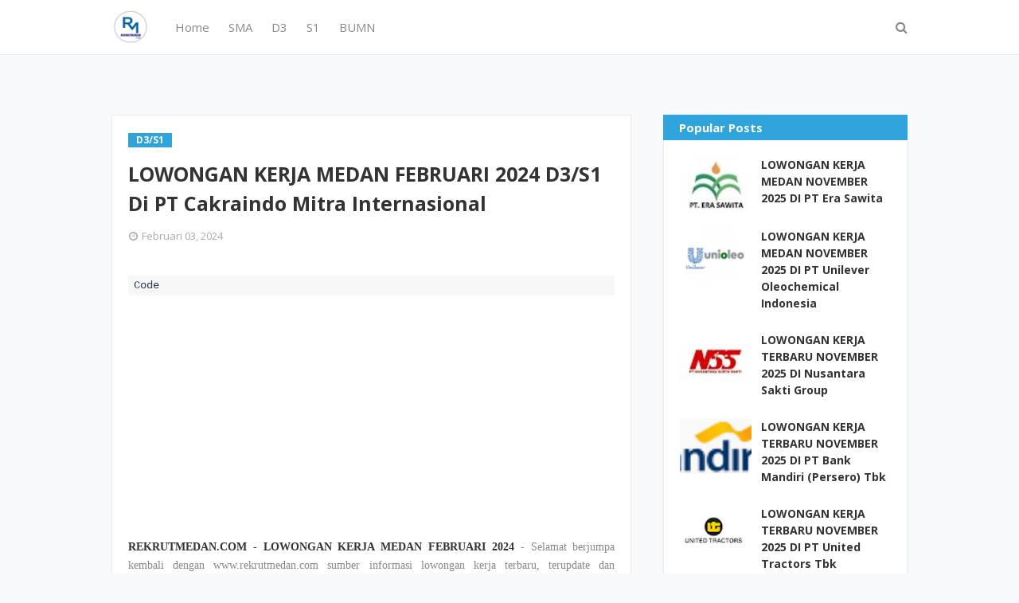

--- FILE ---
content_type: text/html; charset=utf-8
request_url: https://www.google.com/recaptcha/api2/aframe
body_size: 267
content:
<!DOCTYPE HTML><html><head><meta http-equiv="content-type" content="text/html; charset=UTF-8"></head><body><script nonce="6zM_CErtg80XRWmlvxn_Uw">/** Anti-fraud and anti-abuse applications only. See google.com/recaptcha */ try{var clients={'sodar':'https://pagead2.googlesyndication.com/pagead/sodar?'};window.addEventListener("message",function(a){try{if(a.source===window.parent){var b=JSON.parse(a.data);var c=clients[b['id']];if(c){var d=document.createElement('img');d.src=c+b['params']+'&rc='+(localStorage.getItem("rc::a")?sessionStorage.getItem("rc::b"):"");window.document.body.appendChild(d);sessionStorage.setItem("rc::e",parseInt(sessionStorage.getItem("rc::e")||0)+1);localStorage.setItem("rc::h",'1767697244844');}}}catch(b){}});window.parent.postMessage("_grecaptcha_ready", "*");}catch(b){}</script></body></html>

--- FILE ---
content_type: text/javascript; charset=UTF-8
request_url: https://www.rekrutmedan.com/feeds/posts/default/-/D3/S1?alt=json-in-script&max-results=3&callback=jQuery112404085046410619768_1767697242931&_=1767697242932
body_size: 11964
content:
// API callback
jQuery112404085046410619768_1767697242931({"version":"1.0","encoding":"UTF-8","feed":{"xmlns":"http://www.w3.org/2005/Atom","xmlns$openSearch":"http://a9.com/-/spec/opensearchrss/1.0/","xmlns$blogger":"http://schemas.google.com/blogger/2008","xmlns$georss":"http://www.georss.org/georss","xmlns$gd":"http://schemas.google.com/g/2005","xmlns$thr":"http://purl.org/syndication/thread/1.0","id":{"$t":"tag:blogger.com,1999:blog-5461213721555162993"},"updated":{"$t":"2026-01-04T12:13:54.376+07:00"},"category":[{"term":"S1"},{"term":"Sumatera Utara"},{"term":"D3"},{"term":"Medan"},{"term":"SMK"},{"term":"SMA Sederajat"},{"term":"D3\/S1"},{"term":"SMA"},{"term":"Seluruh Indonesia"},{"term":"SMA\/SMK"},{"term":"D4"},{"term":"Fresh Graduate"},{"term":"Lowongan Kerja Februari 2022"},{"term":"BUMN"},{"term":"S2"},{"term":"D4\/S1"},{"term":"Sumatera"},{"term":"Lowongan Kerja Juni 2021"},{"term":"Lowongan Kerja Mei 2020"},{"term":"Lowongan Kerja November 2021"},{"term":"Lowongan Kerja September 2020"},{"term":"Lowongan Kerja Mei 2021"},{"term":"Lowongan Kerja Oktober 2021"},{"term":"Lowongan Kerja Maret 2022"},{"term":"Lowongan Kerja Februari 2023"},{"term":"Lowongan Kerja Juli 2025"},{"term":"BANK"},{"term":"Lowongan Kerja Juli 2021"},{"term":"Lowongan Kerja November 2022"},{"term":"Lowongan Kerja Oktober 2020"},{"term":"Lowongan Kerja Januari 2023"},{"term":"Lowongan Kerja Juni 2022"},{"term":"Lowongan Kerja September 2022"},{"term":"Lowongan Kerja April 2022"},{"term":"Lowongan Kerja April 2021"},{"term":"Lowongan Kerja November 2023"},{"term":"Lowongan Kerja Agustus 2023"},{"term":"Lowongan Kerja Desember 2020"},{"term":"Lowongan Kerja Agustus 2021"},{"term":"lowongan Kerja Februari 2024"},{"term":"Lowongan Kerja Agustus 2022"},{"term":"Lowongan Kerja Desember 2022"},{"term":"lowongan Kerja Maret 2024"},{"term":"Lowongan Kerja Februari 2021"},{"term":"Lowongan Kerja Januari 2021"},{"term":"Lowongan Kerja Oktober 2022"},{"term":"Lowongan Kerja Mei 2024"},{"term":"Lowongan Kerja Januari 2024"},{"term":"Lowongan Kerja Juni 2023"},{"term":"Lowongan Kerja Maret 2021"},{"term":"Lowongan Kerja Mei 2023"},{"term":"Lowongan Kerja Mei 2022"},{"term":"Lowongan Kerja Agustus 2020"},{"term":"Lowongan Kerja Maret 2023"},{"term":"Lowongan Kerja April 2023"},{"term":"Lowongan Kerja JUNI 2024"},{"term":"Lowongan Kerja Juli 2023"},{"term":"Lowongan Kerja Januari 2022"},{"term":"Lowongan Kerja Juli 2022"},{"term":"Lowongan Kerja Oktober 2023"},{"term":"Lowongan Kerja September  2021"},{"term":"lowongan Kerja Maret 2025"},{"term":"Lowongan Kerja Juni 2020"},{"term":"lowongan Kerja Juli 2024"},{"term":"Lowongan Kerja November 2024"},{"term":"Lowongan Kerja September 2023"},{"term":"Sederajat"},{"term":"Lowongan Kerja Februari 2025"},{"term":"Lowongan Kerja September 2021"},{"term":"Lowongan Kerja Agustus 2025"},{"term":"Lowongan Kerja Mei 2025"},{"term":"lowongan kerja april 2024"},{"term":"Lowongan Kerja Desember  2021"},{"term":"Lowongan Kerja April 2020"},{"term":"Lowongan Kerja Nopember 2020"},{"term":"lowongan Kerja Oktober 2024"},{"term":"lowongan kerja des 2023"},{"term":"Lowongan Kerja Januari 2025"},{"term":"lowongan kerja september 2024"},{"term":"Lowongan Kerja Juli 2020"},{"term":"lowongan Kerja Agustus 2024"},{"term":"Lowongan Kerja November 2020"},{"term":"D1"},{"term":"Lowongan Kerja Juni 2025"},{"term":"Lowongan Kerja September 2025"},{"term":"Lowongan Kerja Oktober 2025"},{"term":"CPNS"},{"term":"kalimantan"},{"term":"jakarta"},{"term":"Lowongan Kerja April 2025"},{"term":"Lowongan Kerja Desember 2024"},{"term":"Lowongan Kerja November 2025"},{"term":"Mahasiswa"},{"term":"Sumatera selatan"},{"term":"sulawesi"},{"term":"sumatera Barat"},{"term":"riau"},{"term":"D2"},{"term":"S3"},{"term":"Rumah Sakit"},{"term":"Kementerian"},{"term":"jawa barat"},{"term":"sumtera selatan"},{"term":"Dokter"},{"term":"jawa"},{"term":"SMP"},{"term":"palembang"},{"term":"Perkebunan"},{"term":"aceh"},{"term":"yogjakarta"},{"term":"Batam"},{"term":"S1 Lowongan Kerja Desember 2021"},{"term":"jawa timur"},{"term":"pematang siantar"},{"term":"pekan baru"},{"term":"SMA Sederajat\nD3"},{"term":"Lowongan Kerja Desember 2021"},{"term":"Bandung"},{"term":"Deli serdang"},{"term":"Dokter Spesialis"},{"term":"lampung"},{"term":"semarang"},{"term":"simalungun"},{"term":"surabaya"},{"term":"Ners"},{"term":"jawa tengah"},{"term":"kalimantan Barat"},{"term":"Belawan"},{"term":"jambi"},{"term":"kalimantan tengah"},{"term":"makasar"},{"term":"papua"},{"term":"sum"},{"term":"Banten"},{"term":"Binjai"},{"term":"Lowongan Kerja Ju[i 2020"},{"term":"Lowongan Kerja Maret 2020"},{"term":"Tangerang"},{"term":"Tanjung Morawa"},{"term":"jabodetabek"},{"term":"padang"},{"term":"pppk"},{"term":"Diploma Pasca Sarjana"},{"term":"Malang"},{"term":"S1 Lowongan Kerja Desember 2020"},{"term":"bali"},{"term":"sei mengke"},{"term":"Kementeriaan"},{"term":"STM"},{"term":"balikpapan"},{"term":"bekasi"},{"term":"bengkulu"},{"term":"padang sidempuan"},{"term":"Denpasar"},{"term":"Dokter Gigi"},{"term":"Dokter Hewan"},{"term":"Labuhan Batu"},{"term":"MA"},{"term":"Tembung"},{"term":"Depok"},{"term":"Jakarta barat"},{"term":"Jakarta selatan"},{"term":"Juni 2021"},{"term":"Lowongan Kerja Mei 2922"},{"term":"Manado"},{"term":"Medan Deli"},{"term":"Medan Petisah"},{"term":"Rantau Parapat"},{"term":"S1 Lowongan Kerja Desember 2022"},{"term":"SMKSMA"},{"term":"Tegal"},{"term":"Titi kuning"},{"term":"Tj morawa"},{"term":"bangka belitung"},{"term":"bogor"},{"term":"kalimantan Timur"},{"term":"kepulauan Riau"},{"term":"langkat"},{"term":"samarinda"},{"term":"Agustus 2021"},{"term":"Asahan"},{"term":"Balige"},{"term":"Dairi"},{"term":"Dumai"},{"term":"Duri"},{"term":"Gorontalo"},{"term":"KIM"},{"term":"Karo"},{"term":"Kisaran"},{"term":"Kuala Tanjung"},{"term":"Marindal"},{"term":"Medan Belawan"},{"term":"Medan KIM"},{"term":"Medan Marelan"},{"term":"Medan amplas"},{"term":"NTT"},{"term":"Padang lawas"},{"term":"Pontianak"},{"term":"S1Lowongan kerja Mei 2022"},{"term":"Sei Mengke - Simalungun"},{"term":"cirebon"},{"term":"jayapura"},{"term":"pangkal Pinang"},{"term":"seluruh sumatera"},{"term":"sibolga"},{"term":"tarutung"},{"term":"Aksara"},{"term":"Ambon"},{"term":"Banda Aceh"},{"term":"Banjarmasin"},{"term":"Bayumas"},{"term":"Berastagi"},{"term":"Bitung"},{"term":"Bontang"},{"term":"Boyolali"},{"term":"Cemara Asri Medan"},{"term":"DKI Jakarta"},{"term":"Desa Sei Renggas"},{"term":"Food \u0026 Beverage"},{"term":"Gelar Profesional"},{"term":"Jakarta Pusat"},{"term":"Kaban jahe"},{"term":"Kaliantan Utara"},{"term":"Karawang"},{"term":"Kediri"},{"term":"Kendari"},{"term":"Kutai timur"},{"term":"Lowongan Kerja  2020"},{"term":"Lowongan Kerja Nov"},{"term":"Lowongan kerja Desember 2021 summatera utara"},{"term":"Lubuk Pakam"},{"term":"Magang"},{"term":"Magelang"},{"term":"Makassar"},{"term":"Maluku Utara"},{"term":"Mandailing Natal"},{"term":"Marelan"},{"term":"Medan Area"},{"term":"Medan Helvetia"},{"term":"Medan Krakatau"},{"term":"Medan Sampali"},{"term":"Medan Sunggal"},{"term":"Medan Timur"},{"term":"Medan Tuntungan"},{"term":"Merek"},{"term":"Meulaboh"},{"term":"Muara Enim"},{"term":"November 2022"},{"term":"Palu"},{"term":"Parapat"},{"term":"Pasuruan"},{"term":"Pertibi Tembe"},{"term":"Porsea"},{"term":"Ring Road Medan"},{"term":"S1Lowongan kerja Mei 2022 \nD3"},{"term":"Serang"},{"term":"Sidikalang"},{"term":"Sukabumi"},{"term":"Sungai Silau"},{"term":"TNI"},{"term":"Tanjung Balai"},{"term":"Tanjung Balai Karimun"},{"term":"Tapanuli Selatan"},{"term":"Tebing tinggi"},{"term":"West Kalimantan"},{"term":"Yogyakarta"},{"term":"ag"},{"term":"b"},{"term":"bandar jaya"},{"term":"cengkareng"},{"term":"cikarang"},{"term":"cimahi"},{"term":"freLowongan Kerja Juli 2022"},{"term":"indonesia timur"},{"term":"jakarta Utara"},{"term":"jan"},{"term":"jombang"},{"term":"jun"},{"term":"kalimantan selatan"},{"term":"karawang. stabat"},{"term":"kerinci"},{"term":"kualanamu"},{"term":"laguboti"},{"term":"lombok"},{"term":"lowongan Juli 2024"},{"term":"lowongan Maret 2025"},{"term":"lowongan september 2024"},{"term":"mar"},{"term":"mei"},{"term":"nias"},{"term":"nov"},{"term":"oktober"},{"term":"pakpak"},{"term":"palangkaraya"},{"term":"pelalawan"},{"term":"probolinggo"},{"term":"sel"},{"term":"september"},{"term":"sidoarjo"},{"term":"solo"},{"term":"sorong"},{"term":"stabat"},{"term":"surakarta"},{"term":"tanjung Pinang"},{"term":"west Java"}],"title":{"type":"text","$t":"Lowongan Kerja Medan Tahun 2025"},"subtitle":{"type":"html","$t":""},"link":[{"rel":"http://schemas.google.com/g/2005#feed","type":"application/atom+xml","href":"https:\/\/www.rekrutmedan.com\/feeds\/posts\/default"},{"rel":"self","type":"application/atom+xml","href":"https:\/\/www.blogger.com\/feeds\/5461213721555162993\/posts\/default\/-\/D3\/S1?alt=json-in-script\u0026max-results=3"},{"rel":"alternate","type":"text/html","href":"https:\/\/www.rekrutmedan.com\/search\/label\/D3"},{"rel":"hub","href":"http://pubsubhubbub.appspot.com/"},{"rel":"next","type":"application/atom+xml","href":"https:\/\/www.blogger.com\/feeds\/5461213721555162993\/posts\/default\/-\/D3\/S1\/-\/D3\/S1?alt=json-in-script\u0026start-index=4\u0026max-results=3"}],"author":[{"name":{"$t":"Rekrut Medan"},"uri":{"$t":"http:\/\/www.blogger.com\/profile\/05913056612418053210"},"email":{"$t":"noreply@blogger.com"},"gd$image":{"rel":"http://schemas.google.com/g/2005#thumbnail","width":"16","height":"16","src":"https:\/\/img1.blogblog.com\/img\/b16-rounded.gif"}}],"generator":{"version":"7.00","uri":"http://www.blogger.com","$t":"Blogger"},"openSearch$totalResults":{"$t":"3310"},"openSearch$startIndex":{"$t":"1"},"openSearch$itemsPerPage":{"$t":"3"},"entry":[{"id":{"$t":"tag:blogger.com,1999:blog-5461213721555162993.post-2612794408056504335"},"published":{"$t":"2025-10-16T13:21:00.003+07:00"},"updated":{"$t":"2025-10-16T13:21:33.779+07:00"},"category":[{"scheme":"http://www.blogger.com/atom/ns#","term":"BUMN"},{"scheme":"http://www.blogger.com/atom/ns#","term":"D3"},{"scheme":"http://www.blogger.com/atom/ns#","term":"Lowongan Kerja Oktober 2025"},{"scheme":"http://www.blogger.com/atom/ns#","term":"S1"},{"scheme":"http://www.blogger.com/atom/ns#","term":"S2"},{"scheme":"http://www.blogger.com/atom/ns#","term":"S3"},{"scheme":"http://www.blogger.com/atom/ns#","term":"Seluruh Indonesia"}],"title":{"type":"text","$t":"LOWONGAN KERJA TERBARU OKTOBER 2025 DI PT Pindad (Persero)"},"content":{"type":"html","$t":"\u003Cp style=\"text-align: justify;\"\u003E\u003Cspan style=\"font-family: verdana;\"\u003E\u003Cb\u003E\u003Ca href=\"http:\/\/www.rekrutmedan.com\" target=\"_blank\"\u003EREKRUTMEDAN.COM - LOWONGAN KERJA TERBARU OKTOBER 2025\u003C\/a\u003E\u003C\/b\u003E - Selamat berjumpa kembali dengan www.rekrutmedan.com sumber informasi lowongan kerja terbaru, terupdate dan terpercaya.\u003C\/span\u003E\u003C\/p\u003E\u003Cp style=\"text-align: justify;\"\u003E\u003Cspan style=\"font-family: verdana;\"\u003EBerikut kami sampaikan \u003Ca href=\"http:\/\/www.rekrutmedan.com\" target=\"_blank\"\u003EInformasi Lowongan Kerja\u003C\/a\u003E dari PT Pindad (Persero), PT Pindad (Persero) adalah Badan Usaha Milik Negara (BUMN) Indonesia yang bergerak di bidang industri pertahanan dan manufaktur. Perusahaan ini memproduksi berbagai alat utama sistem persenjataan (Alutsista) seperti senjata, munisi, dan kendaraan tempur, serta produk komersial lainnya seperti mesin industri dan alat berat.\u003C\/span\u003E\u003C\/p\u003E\u003Cp style=\"text-align: justify;\"\u003E\u003C\/p\u003E\u003Cdiv class=\"separator\" style=\"clear: both; text-align: center;\"\u003E\u003Ca href=\"http:\/\/www.rekrutmedan.com\" imageanchor=\"1\" style=\"margin-left: 1em; margin-right: 1em;\" target=\"_blank\"\u003E\u003Cimg border=\"0\" data-original-height=\"720\" data-original-width=\"1280\" height=\"113\" src=\"https:\/\/blogger.googleusercontent.com\/img\/b\/R29vZ2xl\/AVvXsEgk3qSDVNofLlY9pog0_8TBN91DGnDM_HxznXWCiEi4H6fgD-n_vzObpI7x4Dfdfi_8N2M9V6LphF6elrTjdRIqVID8KGigcB5Y4Vx_rZAfLuYf2b0Z2KN65OCu7WehzrpP93kThKn9ZvncNnNxdKCNEajrxgy8Wdj48woaOGieqqc6CdrOrbgJVFhOZk4\/w200-h113\/pindad.webp\" width=\"200\" \/\u003E\u003C\/a\u003E\u003C\/div\u003E\u003Cbr \/\u003E\u003Cspan style=\"font-family: verdana;\"\u003E\u003Cbr \/\u003E\u003C\/span\u003E\u003Cp\u003E\u003C\/p\u003E\u003Cp style=\"text-align: justify;\"\u003E\u003Cspan style=\"font-family: verdana;\"\u003EMelalui upaya inovasi produk dan kemitraan strategis dengan Misi Melaksanakan usaha terpadu di bidang peralatan pertahanan dan keamanan serta peralatan industrial untuk mendukung pembangunan nasional dan secara khusus untuk mendukung Pertahanan dan Keamanan Negara.\u003C\/span\u003E\u003C\/p\u003E\u003Cp style=\"text-align: justify;\"\u003E\u003Cspan style=\"font-family: verdana;\"\u003EMelalui inovasi dan kemitraan strategis, Pindad telah menorehkan berbagai pencapaian di berbagai bidang, baik hankam maupun industrial dengan menghasilkan produk unggulan diantaranya senapan serbu, pistol, munisi berbagai kaliber, Anoa, medium tank Harimau, Maung, alat mesin pertanian, Ekskavator, dan berbagai produk lainnya. Produk Senjata dan munisi Pindad telah mendukung TNI memenangkan berbagai lomba tembak internasional selama bertahun-tahun. Kendaraan Khusus seperti Anoa dan Komodo Pindad juga telah digunakan di berbagai misi perdamaian dunia di berbagai negara.\u003C\/span\u003E\u003C\/p\u003E\u003Cp style=\"text-align: justify;\"\u003E\u003Cspan style=\"font-family: verdana;\"\u003ESaat ini PT Pindad (Persero) kembali membuka lowongan kerja terbaru pada bulan Oktober 2025 untuk mencari calon karyawan yang siap untuk mengisi posisi jabatan yang sedang dibutuhkan. Perusahaan akan mencari kandidat yang terbaik sesuai dengan kualifikasi dan yang cocok untuk posisi yang akan ditempatkan.\u003C\/span\u003E\u003C\/p\u003E\u003Cp style=\"text-align: justify;\"\u003E\u003Cspan style=\"font-family: verdana;\"\u003ESaat ini kami membuka Lowongan kerja untuk ditempatkan pada posisi berikut.\u003C\/span\u003E\u003C\/p\u003E\u003Cp style=\"text-align: justify;\"\u003E\u003Cspan style=\"font-family: verdana;\"\u003E\u003Cb\u003EPosisi :\u003C\/b\u003E\u003C\/span\u003E\u003C\/p\u003E\u003Cp style=\"text-align: justify;\"\u003E\u003Cspan style=\"font-family: verdana;\"\u003E\u003Cb\u003ELULUSAN S1\u003C\/b\u003E\u003C\/span\u003E\u003C\/p\u003E\u003Cp style=\"text-align: justify;\"\u003E\u003C\/p\u003E\u003Cul\u003E\u003Cli\u003E\u003Cspan style=\"font-family: verdana;\"\u003EDesain Produk (Industrial \u0026amp; Otomotif)\u003C\/span\u003E\u003C\/li\u003E\u003Cli\u003E\u003Cspan style=\"font-family: verdana;\"\u003EHubungan Internasional\u003C\/span\u003E\u003C\/li\u003E\u003Cli\u003E\u003Cspan style=\"font-family: verdana;\"\u003EHukum\u003C\/span\u003E\u003C\/li\u003E\u003Cli\u003E\u003Cspan style=\"font-family: verdana;\"\u003EIlmu Komputer\u003C\/span\u003E\u003C\/li\u003E\u003Cli\u003E\u003Cspan style=\"font-family: verdana;\"\u003EKimia\u003C\/span\u003E\u003C\/li\u003E\u003Cli\u003E\u003Cspan style=\"font-family: verdana;\"\u003EManajemen Bisnis\u003C\/span\u003E\u003C\/li\u003E\u003Cli\u003E\u003Cspan style=\"font-family: verdana;\"\u003ESistem Informasi\u003C\/span\u003E\u003C\/li\u003E\u003Cli\u003E\u003Cspan style=\"font-family: verdana;\"\u003ETeknik Dirgantara\u003C\/span\u003E\u003C\/li\u003E\u003Cli\u003E\u003Cspan style=\"font-family: verdana;\"\u003ETeknik Elektro\u003C\/span\u003E\u003C\/li\u003E\u003Cli\u003E\u003Cspan style=\"font-family: verdana;\"\u003ETeknik Elektro (Otomotif)\u003C\/span\u003E\u003C\/li\u003E\u003Cli\u003E\u003Cspan style=\"font-family: verdana;\"\u003ETeknik Industri\u003C\/span\u003E\u003C\/li\u003E\u003Cli\u003E\u003Cspan style=\"font-family: verdana;\"\u003ETeknik Informatika\u003C\/span\u003E\u003C\/li\u003E\u003Cli\u003E\u003Cspan style=\"font-family: verdana;\"\u003ETeknik Kimia\u003C\/span\u003E\u003C\/li\u003E\u003Cli\u003E\u003Cspan style=\"font-family: verdana;\"\u003ETeknik Komputer\u003C\/span\u003E\u003C\/li\u003E\u003Cli\u003E\u003Cspan style=\"font-family: verdana;\"\u003ETeknik Lingkungan\u003C\/span\u003E\u003C\/li\u003E\u003Cli\u003E\u003Cspan style=\"font-family: verdana;\"\u003ETeknik Material\u003C\/span\u003E\u003C\/li\u003E\u003Cli\u003E\u003Cspan style=\"font-family: verdana;\"\u003ETeknik Material (Metal \u0026amp; Plastik)\u003C\/span\u003E\u003C\/li\u003E\u003Cli\u003E\u003Cspan style=\"font-family: verdana;\"\u003ETeknik Mekatronika\u003C\/span\u003E\u003C\/li\u003E\u003Cli\u003E\u003Cspan style=\"font-family: verdana;\"\u003ETeknik Mesin\u003C\/span\u003E\u003C\/li\u003E\u003Cli\u003E\u003Cspan style=\"font-family: verdana;\"\u003ETeknik Metalurgi\u003C\/span\u003E\u003C\/li\u003E\u003Cli\u003E\u003Cspan style=\"font-family: verdana;\"\u003ETeknik Otomotif\u003C\/span\u003E\u003C\/li\u003E\u003Cli\u003E\u003Cspan style=\"font-family: verdana;\"\u003ETeknik Perancangan Manufaktur\u003C\/span\u003E\u003C\/li\u003E\u003Cli\u003E\u003Cspan style=\"font-family: verdana;\"\u003EJurusan lainnya yang mendukung Industri Pertahanan\u003C\/span\u003E\u003C\/li\u003E\u003C\/ul\u003E\u003Cp\u003E\u003C\/p\u003E\u003Cp style=\"text-align: justify;\"\u003E\u003Cspan style=\"font-family: verdana;\"\u003E\u003Cb\u003ELULUSAN S2\u003C\/b\u003E\u003C\/span\u003E\u003C\/p\u003E\u003Cp style=\"text-align: justify;\"\u003E\u003C\/p\u003E\u003Cul\u003E\u003Cli\u003E\u003Cspan style=\"font-family: verdana;\"\u003EDesain Produk (Industrial \u0026amp; Otomotif)\u003C\/span\u003E\u003C\/li\u003E\u003Cli\u003E\u003Cspan style=\"font-family: verdana;\"\u003EKimia\u003C\/span\u003E\u003C\/li\u003E\u003Cli\u003E\u003Cspan style=\"font-family: verdana;\"\u003ETeknologi Daya Gerak\u003C\/span\u003E\u003C\/li\u003E\u003Cli\u003E\u003Cspan style=\"font-family: verdana;\"\u003ETeknik Dirgantara\u003C\/span\u003E\u003C\/li\u003E\u003Cli\u003E\u003Cspan style=\"font-family: verdana;\"\u003ETeknik Elektro (Otomotif)\u003C\/span\u003E\u003C\/li\u003E\u003Cli\u003E\u003Cspan style=\"font-family: verdana;\"\u003ETeknik Industri\u003C\/span\u003E\u003C\/li\u003E\u003Cli\u003E\u003Cspan style=\"font-family: verdana;\"\u003ETeknik Kimia\u003C\/span\u003E\u003C\/li\u003E\u003Cli\u003E\u003Cspan style=\"font-family: verdana;\"\u003ETeknik Material\u003C\/span\u003E\u003C\/li\u003E\u003Cli\u003E\u003Cspan style=\"font-family: verdana;\"\u003ETeknik Material (Metal \u0026amp; Plastik)\u003C\/span\u003E\u003C\/li\u003E\u003Cli\u003E\u003Cspan style=\"font-family: verdana;\"\u003ETeknik Mekatronika\u003C\/span\u003E\u003C\/li\u003E\u003Cli\u003E\u003Cspan style=\"font-family: verdana;\"\u003ETeknik Mesin\u003C\/span\u003E\u003C\/li\u003E\u003Cli\u003E\u003Cspan style=\"font-family: verdana;\"\u003ETeknik Persenjataan\u003C\/span\u003E\u003C\/li\u003E\u003Cli\u003E\u003Cspan style=\"font-family: verdana;\"\u003EJurusan lainnya yang mendukung Industri Pertahanan\u003C\/span\u003E\u003C\/li\u003E\u003C\/ul\u003E\u003Cp\u003E\u003C\/p\u003E\u003Cp style=\"text-align: justify;\"\u003E\u003Cspan style=\"font-family: verdana;\"\u003E\u003Cb\u003ELULUSAN S3\u003C\/b\u003E\u003C\/span\u003E\u003C\/p\u003E\u003Cp style=\"text-align: justify;\"\u003E\u003C\/p\u003E\u003Cul\u003E\u003Cli\u003E\u003Cspan style=\"font-family: verdana;\"\u003EKimia\u003C\/span\u003E\u003C\/li\u003E\u003Cli\u003E\u003Cspan style=\"font-family: verdana;\"\u003ETeknologi Daya Gerak\u003C\/span\u003E\u003C\/li\u003E\u003Cli\u003E\u003Cspan style=\"font-family: verdana;\"\u003ETeknik Dirgantara\u003C\/span\u003E\u003C\/li\u003E\u003Cli\u003E\u003Cspan style=\"font-family: verdana;\"\u003ETeknik Elektro (Otomotif)\u003C\/span\u003E\u003C\/li\u003E\u003Cli\u003E\u003Cspan style=\"font-family: verdana;\"\u003ETeknik Kimia\u003C\/span\u003E\u003C\/li\u003E\u003Cli\u003E\u003Cspan style=\"font-family: verdana;\"\u003ETeknik Material\u003C\/span\u003E\u003C\/li\u003E\u003Cli\u003E\u003Cspan style=\"font-family: verdana;\"\u003ETeknik Mesin\u003C\/span\u003E\u003C\/li\u003E\u003Cli\u003E\u003Cspan style=\"font-family: verdana;\"\u003ETeknik Persenjataan\u003C\/span\u003E\u003C\/li\u003E\u003Cli\u003E\u003Cspan style=\"font-family: verdana;\"\u003EJurusan lainnya yang mendukung Industri Pertahanan\u003C\/span\u003E\u003C\/li\u003E\u003C\/ul\u003E\u003Cp\u003E\u003C\/p\u003E\u003Cp style=\"text-align: justify;\"\u003E\u003Cspan style=\"font-family: verdana;\"\u003E\u003Cb\u003EPersyaratan Umum :\u003C\/b\u003E\u003C\/span\u003E\u003C\/p\u003E\u003Cp style=\"text-align: justify;\"\u003E\u003C\/p\u003E\u003Cul\u003E\u003Cli\u003E\u003Cspan style=\"font-family: verdana;\"\u003ELulusan baru dengan pengalaman kerja kurang dari 3 (tiga) tahun di satu tempat.\u003C\/span\u003E\u003C\/li\u003E\u003Cli\u003E\u003Cspan style=\"font-family: verdana;\"\u003EUsia maksimal 25 tahun untuk Sl. 28 tahun untuk S2 dan 33 tahun untuk S3 (per 31 Desember 2025).\u003C\/span\u003E\u003C\/li\u003E\u003Cli\u003E\u003Cspan style=\"font-family: verdana;\"\u003EMinimal IPK untuk S1 adalah 2.8 (Akreditasi Jurusan A) atau 3.0 (Akreditasi Jurusan B) dan untuk S2\/S3 adalah 3.25.\u003C\/span\u003E\u003C\/li\u003E\u003Cli\u003E\u003Cspan style=\"font-family: verdana;\"\u003ENilai TOEFL ITP 500\/TOEFL IBT 61\/1ELTS 5.5.\u003C\/span\u003E\u003C\/li\u003E\u003C\/ul\u003E\u003Cp\u003E\u003C\/p\u003E\u003Cp style=\"text-align: justify;\"\u003E\u003Cspan style=\"font-family: verdana;\"\u003E\u003Cb\u003EUpdate info loker terbaru :\u003C\/b\u003E\u003C\/span\u003E\u003C\/p\u003E\u003Cp style=\"text-align: justify;\"\u003E\u003Cspan style=\"font-family: verdana;\"\u003E\u003Cb\u003EIG @rekrutmedan1 - FB @Karir Medan - Tiktok @rekrutmedan\u003C\/b\u003E\u003C\/span\u003E\u003C\/p\u003E\u003Cp style=\"text-align: justify;\"\u003E\u003Cspan style=\"font-family: verdana;\"\u003E\u003Cb\u003ECara Melamar\u0026nbsp;\u003C\/b\u003E\u003C\/span\u003E\u003C\/p\u003E\u003Cp style=\"text-align: justify;\"\u003E\u003Cspan style=\"font-family: verdana;\"\u003EBila Anda berkeinginan dan punya minat bekerja dengan kualifikasi di atas\u0026nbsp; buat lamaran secara lengkap.\u003C\/span\u003E\u003C\/p\u003E\u003Cp style=\"text-align: justify;\"\u003E\u003Cspan style=\"font-family: verdana;\"\u003EKirimkan CV terbaru anda ke\u0026nbsp; : \u003Ca href=\"https:\/\/e-career.pindad.com\/\" target=\"_blank\"\u003EDAFTAR\u003C\/a\u003E\u003C\/span\u003E\u003C\/p\u003E\u003Cdiv style=\"text-align: justify;\"\u003E\u003Cbr \/\u003E\u003C\/div\u003E"},"link":[{"rel":"replies","type":"application/atom+xml","href":"https:\/\/www.rekrutmedan.com\/feeds\/2612794408056504335\/comments\/default","title":"Posting Komentar"},{"rel":"replies","type":"text/html","href":"https:\/\/www.rekrutmedan.com\/2025\/10\/lowongan-kerja-terbaru-oktober-2025-di_45.html#comment-form","title":"0 Komentar"},{"rel":"edit","type":"application/atom+xml","href":"https:\/\/www.blogger.com\/feeds\/5461213721555162993\/posts\/default\/2612794408056504335"},{"rel":"self","type":"application/atom+xml","href":"https:\/\/www.blogger.com\/feeds\/5461213721555162993\/posts\/default\/2612794408056504335"},{"rel":"alternate","type":"text/html","href":"https:\/\/www.rekrutmedan.com\/2025\/10\/lowongan-kerja-terbaru-oktober-2025-di_45.html","title":"LOWONGAN KERJA TERBARU OKTOBER 2025 DI PT Pindad (Persero)"}],"author":[{"name":{"$t":"Rekrut Medan"},"uri":{"$t":"http:\/\/www.blogger.com\/profile\/05913056612418053210"},"email":{"$t":"noreply@blogger.com"},"gd$image":{"rel":"http://schemas.google.com/g/2005#thumbnail","width":"16","height":"16","src":"https:\/\/img1.blogblog.com\/img\/b16-rounded.gif"}}],"media$thumbnail":{"xmlns$media":"http://search.yahoo.com/mrss/","url":"https:\/\/blogger.googleusercontent.com\/img\/b\/R29vZ2xl\/AVvXsEgk3qSDVNofLlY9pog0_8TBN91DGnDM_HxznXWCiEi4H6fgD-n_vzObpI7x4Dfdfi_8N2M9V6LphF6elrTjdRIqVID8KGigcB5Y4Vx_rZAfLuYf2b0Z2KN65OCu7WehzrpP93kThKn9ZvncNnNxdKCNEajrxgy8Wdj48woaOGieqqc6CdrOrbgJVFhOZk4\/s72-w200-h113-c\/pindad.webp","height":"72","width":"72"},"thr$total":{"$t":"0"},"georss$featurename":{"$t":"Medan, Kota Medan, Sumatera Utara, Indonesia"},"georss$point":{"$t":"3.5951956 98.6722227"},"georss$box":{"$t":"-24.715038236178845 63.515972700000006 31.905429436178846 133.82847270000002"}},{"id":{"$t":"tag:blogger.com,1999:blog-5461213721555162993.post-7268048247861091054"},"published":{"$t":"2025-10-05T19:50:00.003+07:00"},"updated":{"$t":"2025-10-05T19:50:30.338+07:00"},"category":[{"scheme":"http://www.blogger.com/atom/ns#","term":"D3"},{"scheme":"http://www.blogger.com/atom/ns#","term":"Lowongan Kerja Oktober 2025"},{"scheme":"http://www.blogger.com/atom/ns#","term":"S1"},{"scheme":"http://www.blogger.com/atom/ns#","term":"Seluruh Indonesia"},{"scheme":"http://www.blogger.com/atom/ns#","term":"Sumatera"}],"title":{"type":"text","$t":"LOWONGAN KERJA TERBARU OKTOBER 2025 D3-S1 - PT Pertamina Maintenance \u0026 Construction "},"content":{"type":"html","$t":"\u003Cp style=\"text-align: justify;\"\u003E\u003Cspan style=\"font-family: verdana;\"\u003E\u003Cb\u003EREKRUTMEDAN.COM - LOWONGAN KERJA TERBARU OKTOBER 2025\u003C\/b\u003E - Selamat berjumpa kembali dengan www.rekrutmedan.com sumber informasi lowongan kerja terbaru, terupdate dan terpercaya.\u003C\/span\u003E\u003C\/p\u003E\u003Cp style=\"text-align: justify;\"\u003E\u003Cspan style=\"font-family: verdana;\"\u003EBerikut kami sampaikan informasi Lowongan Kerja dari PT Pertamina Maintenance \u0026amp; Construction adalah anak perusahaan BUMN yang memiliki ruang lingkup bisnis untuk mengakomodasi dan mensinergikan pengalaman pada manajemen Kilang Minyak dan Gas, meliputi layanan EPC (Engineering Procurement Construction), Commissioning \u0026amp; Startup, Operation \u0026amp; Maintenance, Plant Services, Consulting \u0026amp; Manpower Services.\u003C\/span\u003E\u003C\/p\u003E\u003Cp style=\"text-align: justify;\"\u003E\u003Cspan style=\"font-family: verdana;\"\u003EKami adalah group perusahaan BUMN yang mendukung usaha strategis dalam bidang minyak dan gas, khususnya pada lingkup untuk mengakomodir dan mensinergikan pengalaman pada manajemen Kilang Minyak dan Gas, meliputi layanan EPC (Engineering Procurement Construction), Commissioning \u0026amp; Startup, Operation \u0026amp; Maintenance, Plant Services serta Consulting \u0026amp; Manpower Services.\u003C\/span\u003E\u003C\/p\u003E\u003Cp style=\"text-align: justify;\"\u003E\u003C\/p\u003E\u003Cdiv class=\"separator\" style=\"clear: both; text-align: center;\"\u003E\u003Ca href=\"https:\/\/blogger.googleusercontent.com\/img\/b\/R29vZ2xl\/AVvXsEiAwY-E3Zu3VnS_yU_bINljXU48HjUhBWbqULsyZQ-E-wya8cx5pi2y9w3ETuCd1MeTQLGKmJXrVGOQ7wiVNaIC0kr50ov0MKREly8wPVVQhcD8hH4sU30FLPz6KQs6opgD94Wx5GAWCGphaILYpXxYDHU_SIrv6F3Fhkv3E6HCuGZJ3gu6LK4ST3te6Qk\/s380\/pertamina%20manintenance2.jpg\" imageanchor=\"1\" style=\"margin-left: 1em; margin-right: 1em;\"\u003E\u003Cimg border=\"0\" data-original-height=\"202\" data-original-width=\"380\" height=\"170\" src=\"https:\/\/blogger.googleusercontent.com\/img\/b\/R29vZ2xl\/AVvXsEiAwY-E3Zu3VnS_yU_bINljXU48HjUhBWbqULsyZQ-E-wya8cx5pi2y9w3ETuCd1MeTQLGKmJXrVGOQ7wiVNaIC0kr50ov0MKREly8wPVVQhcD8hH4sU30FLPz6KQs6opgD94Wx5GAWCGphaILYpXxYDHU_SIrv6F3Fhkv3E6HCuGZJ3gu6LK4ST3te6Qk\/s320\/pertamina%20manintenance2.jpg\" width=\"320\" \/\u003E\u003C\/a\u003E\u003C\/div\u003E\u003Cbr \/\u003E\u003Cp\u003E\u003C\/p\u003E\u003Cp style=\"text-align: justify;\"\u003E\u003Cb style=\"font-family: verdana;\"\u003E\u003Cspan style=\"font-size: medium;\"\u003ELowongan Kerja PT Pertamina Maintenance \u0026amp; Construction\u003C\/span\u003E\u003C\/b\u003E\u003C\/p\u003E\u003Cp style=\"text-align: justify;\"\u003E\u003Cspan style=\"font-family: verdana;\"\u003EKarier PT KAIKarir Pertamina\u003C\/span\u003E\u003C\/p\u003E\u003Cp style=\"text-align: justify;\"\u003E\u003Cspan style=\"font-family: verdana;\"\u003E\u003Cb\u003E1. Trading Operation\u003C\/b\u003E\u003C\/span\u003E\u003C\/p\u003E\u003Cp style=\"text-align: justify;\"\u003E\u003Cspan style=\"font-family: verdana;\"\u003EEmail Subject : TKPP_2025_TO\u003C\/span\u003E\u003C\/p\u003E\u003Cp style=\"text-align: justify;\"\u003E\u003Cspan style=\"font-family: verdana;\"\u003EProject : Tenaga Kerja Penunjang Project\u003C\/span\u003E\u003C\/p\u003E\u003Cp style=\"text-align: justify;\"\u003E\u003Cspan style=\"font-family: verdana;\"\u003ELocation : Jakarta\u003C\/span\u003E\u003C\/p\u003E\u003Cp style=\"text-align: justify;\"\u003E\u003Cspan style=\"font-family: verdana;\"\u003EHiring Category : PKWT Proyek (Project Bases)\u003C\/span\u003E\u003C\/p\u003E\u003Cp style=\"text-align: justify;\"\u003E\u003Cspan style=\"font-family: verdana;\"\u003E\u003Cb\u003EKualifikasi :\u003C\/b\u003E\u003C\/span\u003E\u003C\/p\u003E\u003Cp style=\"text-align: justify;\"\u003E\u003C\/p\u003E\u003Col\u003E\u003Cli\u003E\u003Cspan style=\"font-family: verdana;\"\u003ELulusan S1 (Teknik Informatika, Sistem Informasi, Ilmu Komputer, atau bidang terkait).\u003C\/span\u003E\u003C\/li\u003E\u003Cli\u003E\u003Cspan style=\"font-family: verdana;\"\u003EPengalaman kerja minimum 4 tahun untuk S1 untuk Diploma 8 tahun, diutamakan pernah bekerja di proyek di oil \u0026amp; gas, refinery atau industri Petrokimia\u003C\/span\u003E\u003C\/li\u003E\u003Cli\u003E\u003Cspan style=\"font-family: verdana;\"\u003EMemiliki Sertifikat keahlian yang relevan\u003C\/span\u003E\u003C\/li\u003E\u003C\/ol\u003E\u003Cp\u003E\u003C\/p\u003E\u003Cp style=\"text-align: justify;\"\u003E\u003Cspan style=\"font-family: verdana;\"\u003E\u003Cb\u003ETanggung Jawab Utama\/Lingkup Kerja : EPC konstruksiLowongan Pertamina\u003C\/b\u003E\u003C\/span\u003E\u003C\/p\u003E\u003Cp style=\"text-align: justify;\"\u003E\u003C\/p\u003E\u003Col\u003E\u003Cli\u003E\u003Cspan style=\"font-family: verdana;\"\u003EMenghitung, mereview, dan mengirimkan klaim terkait Demurrage, Delay Loading, Delay Delivery, dan Discrepancy (R1–R4) kepada pihak terkait.\u003C\/span\u003E\u003C\/li\u003E\u003Cli\u003E\u003Cspan style=\"font-family: verdana;\"\u003EMenyusun, menyiapkan, dan mengirimkan dokumen pendukung klaim termasuk klaim kualitas (quality claim), klaim BPK, serta dokumen supporting untuk evaluasi supplier.\u003C\/span\u003E\u003C\/li\u003E\u003Cli\u003E\u003Cspan style=\"font-family: verdana;\"\u003EMelakukan review dan counter terhadap seluruh klaim masuk dan klaim keluar (Fuel), termasuk korespondensi resmi dengan supplier maupun internal.\u003C\/span\u003E\u003C\/li\u003E\u003Cli\u003E\u003Cspan style=\"font-family: verdana;\"\u003EMelakukan chasing\/monitoring atas status seluruh klaim (pending maupun payment) hingga settlement.\u003C\/span\u003E\u003C\/li\u003E\u003Cli\u003E\u003Cspan style=\"font-family: verdana;\"\u003EMenyusun notulen rapat terkait pembahasan klaim kualitas serta tindak lanjutnya.\u003C\/span\u003E\u003C\/li\u003E\u003Cli\u003E\u003Cspan style=\"font-family: verdana;\"\u003EMelakukan review atas perhitungan klaim yang disusun oleh PIS (Pertamina International Shipping) dan memberikan feedback yang diperlukan.\u003C\/span\u003E\u003C\/li\u003E\u003Cli\u003E\u003Cspan style=\"font-family: verdana;\"\u003EMendukung penyusunan data analisis untuk APPEC, offset, dan review internal sebagai bahan evaluasi manajemen.\u003C\/span\u003E\u003C\/li\u003E\u003Cli\u003E\u003Cspan style=\"font-family: verdana;\"\u003EMelakukan review atas dealdone \u0026amp; amendment kontrak dari supplier terkait transaksi perdagangan.\u003C\/span\u003E\u003C\/li\u003E\u003Cli\u003E\u003Cspan style=\"font-family: verdana;\"\u003EMenyusun dan melaporkan Monthly Report mengenai progress penyelesaian klaim secara komprehensif.\u003C\/span\u003E\u003C\/li\u003E\u003C\/ol\u003E\u003Cp\u003E\u003C\/p\u003E\u003Cp style=\"text-align: justify;\"\u003E\u003Cspan style=\"font-family: verdana;\"\u003E\u003Cb\u003E2. IT FT JBT\u003C\/b\u003E\u003C\/span\u003E\u003C\/p\u003E\u003Cp style=\"text-align: justify;\"\u003E\u003Cspan style=\"font-family: verdana;\"\u003EEmail Subject : TKPP_2025_ITJBT\u003C\/span\u003E\u003C\/p\u003E\u003Cp style=\"text-align: justify;\"\u003E\u003Cspan style=\"font-family: verdana;\"\u003EProject : Tenaga Kerja Penunjang Project\u003C\/span\u003E\u003C\/p\u003E\u003Cp style=\"text-align: justify;\"\u003E\u003Cspan style=\"font-family: verdana;\"\u003ELocation : Semarang\u003C\/span\u003E\u003C\/p\u003E\u003Cp style=\"text-align: justify;\"\u003E\u003Cspan style=\"font-family: verdana;\"\u003EHiring Category : PKWT Proyek (Project Bases)\u003C\/span\u003E\u003C\/p\u003E\u003Cp style=\"text-align: justify;\"\u003E\u003Cspan style=\"font-family: verdana;\"\u003E\u003Cb\u003EKualifikasi :\u003C\/b\u003E\u003C\/span\u003E\u003C\/p\u003E\u003Cp style=\"text-align: justify;\"\u003E\u003C\/p\u003E\u003Col\u003E\u003Cli\u003E\u003Cspan style=\"font-family: verdana;\"\u003ELulusan S1 (Teknik Informatika, Sistem Informasi, Ilmu Komputer, atau bidang terkait).\u003C\/span\u003E\u003C\/li\u003E\u003Cli\u003E\u003Cspan style=\"font-family: verdana;\"\u003EPengalaman kerja minimum 4 tahun untuk S1 untuk Diploma 8 tahun, diutamakan pernah bekerja di proyek di oil \u0026amp; gas, refinery atau industri Petrokimia\u003C\/span\u003E\u003C\/li\u003E\u003Cli\u003E\u003Cspan style=\"font-family: verdana;\"\u003EPendidikan minimal S1 (Teknik Informatika, Sistem Informasi, Ilmu Komputer, atau bidang terkait).\u003C\/span\u003E\u003C\/li\u003E\u003Cli\u003E\u003Cspan style=\"font-family: verdana;\"\u003EMenguasai infrastruktur IT (server, database, jaringan), aplikasi enterprise, dan keamanan sistem.\u003C\/span\u003E\u003C\/li\u003E\u003Cli\u003E\u003Cspan style=\"font-family: verdana;\"\u003EMemiliki kemampuan analisis bisnis dan komunikasi lintas fungsi.\u003C\/span\u003E\u003C\/li\u003E\u003Cli\u003E\u003Cspan style=\"font-family: verdana;\"\u003EPengalaman di bidang IT development, support, atau governance menjadi nilai tambah.\u003C\/span\u003E\u003C\/li\u003E\u003C\/ol\u003E\u003Cp\u003E\u003C\/p\u003E\u003Cp style=\"text-align: justify;\"\u003E\u003Cbr \/\u003E\u003C\/p\u003E\u003Cp style=\"text-align: justify;\"\u003E\u003Cspan style=\"font-family: verdana;\"\u003E\u003Cb\u003ETanggung Jawab Utama\/Lingkup Kerja :\u003C\/b\u003E\u003C\/span\u003E\u003C\/p\u003E\u003Cp style=\"text-align: justify;\"\u003E\u003C\/p\u003E\u003Col\u003E\u003Cli\u003E\u003Cspan style=\"font-family: verdana;\"\u003EMengelola dan mengembangkan sistem informasi perusahaan untuk mendukung bisnis niaga dan distribusi BBM, LPG, Avtur, serta produk energi lainnya.\u003C\/span\u003E\u003C\/li\u003E\u003Cli\u003E\u003Cspan style=\"font-family: verdana;\"\u003EMelakukan analisis kebutuhan bisnis dan menerjemahkannya ke dalam solusi teknologi yang efektif.\u003C\/span\u003E\u003C\/li\u003E\u003Cli\u003E\u003Cspan style=\"font-family: verdana;\"\u003EMelaksanakan monitoring, maintenance, dan peningkatan aplikasi perusahaan (ERP, SAP, SIMS, aplikasi logistik, keuangan, dan distribusi).\u003C\/span\u003E\u003C\/li\u003E\u003Cli\u003E\u003Cspan style=\"font-family: verdana;\"\u003EMengelola infrastruktur IT kantor pusat, termasuk server, database, jaringan, dan keamanan informasi.\u003C\/span\u003E\u003C\/li\u003E\u003Cli\u003E\u003Cspan style=\"font-family: verdana;\"\u003EMendukung implementasi kebijakan IT Governance, IT Security, dan Data Management sesuai standar Pertamina dan regulasi.\u003C\/span\u003E\u003C\/li\u003E\u003Cli\u003E\u003Cspan style=\"font-family: verdana;\"\u003EBerkoordinasi dengan fungsi bisnis, finance, supply chain, dan operasi untuk integrasi sistem dan proses.\u003C\/span\u003E\u003C\/li\u003E\u003Cli\u003E\u003Cspan style=\"font-family: verdana;\"\u003EMemberikan dukungan teknis terhadap unit\/fungsi lain terkait pemanfaatan aplikasi dan sistem digital.\u003C\/span\u003E\u003C\/li\u003E\u003Cli\u003E\u003Cspan style=\"font-family: verdana;\"\u003EMenyusun laporan periodik mengenai performa sistem, keamanan, serta rekomendasi peningkatan teknologi.\u003C\/span\u003E\u003C\/li\u003E\u003Cli\u003E\u003Cspan style=\"font-family: verdana;\"\u003EMendukung transformasi digital dan inovasi IT dalam rangka efisiensi bisnis dan pelayanan pelanggan.\u003C\/span\u003E\u003C\/li\u003E\u003C\/ol\u003E\u003Cp\u003E\u003C\/p\u003E\u003Cp style=\"text-align: justify;\"\u003E\u003Cspan style=\"font-family: verdana;\"\u003E\u003Cb\u003E3. Assistant Engineer Stationary\u003C\/b\u003E\u003C\/span\u003E\u003C\/p\u003E\u003Cp style=\"text-align: justify;\"\u003E\u003Cspan style=\"font-family: verdana;\"\u003EEmail Subject : Asst. ES\u003C\/span\u003E\u003C\/p\u003E\u003Cp style=\"text-align: justify;\"\u003E\u003Cspan style=\"font-family: verdana;\"\u003EProject : Kontrak Volume Engineer Fungsi Reliability\u003C\/span\u003E\u003C\/p\u003E\u003Cp style=\"text-align: justify;\"\u003E\u003Cspan style=\"font-family: verdana;\"\u003ELocation : Sumatra\u003C\/span\u003E\u003C\/p\u003E\u003Cp style=\"text-align: justify;\"\u003E\u003Cspan style=\"font-family: verdana;\"\u003EHiring Category : PKWT Proyek (Project Bases)\u003C\/span\u003E\u003C\/p\u003E\u003Cp style=\"text-align: justify;\"\u003E\u003Cspan style=\"font-family: verdana;\"\u003E\u003Cb\u003EKualifikasi :\u003C\/b\u003E\u003C\/span\u003E\u003C\/p\u003E\u003Cp style=\"text-align: justify;\"\u003E\u003C\/p\u003E\u003Col\u003E\u003Cli\u003E\u003Cspan style=\"font-family: verdana;\"\u003EDiutamakan S1 Teknik Mesin \/ Teknik Metalurgi\u003C\/span\u003E\u003C\/li\u003E\u003Cli\u003E\u003Cspan style=\"font-family: verdana;\"\u003EPengalaman kerja min. 2 tahun\u003C\/span\u003E\u003C\/li\u003E\u003Cli\u003E\u003Cspan style=\"font-family: verdana;\"\u003EPerguruan tinggi dengan akreditasi A atau setara\u003C\/span\u003E\u003C\/li\u003E\u003Cli\u003E\u003Cspan style=\"font-family: verdana;\"\u003EIPK \u0026gt; 3.00\u003C\/span\u003E\u003C\/li\u003E\u003Cli\u003E\u003Cspan style=\"font-family: verdana;\"\u003EUmur maksimal 35 tahun\u003C\/span\u003E\u003C\/li\u003E\u003Cli\u003E\u003Cspan style=\"font-family: verdana;\"\u003ELaki-laki\/ wanita\u003C\/span\u003E\u003C\/li\u003E\u003Cli\u003E\u003Cspan style=\"font-family: verdana;\"\u003EBersedia tinggal di Dumai\u003C\/span\u003E\u003C\/li\u003E\u003Cli\u003E\u003Cspan style=\"font-family: verdana;\"\u003EFamiliar dengan Ms. Office.\u003C\/span\u003E\u003C\/li\u003E\u003C\/ol\u003E\u003Cp\u003E\u003C\/p\u003E\u003Cp style=\"text-align: justify;\"\u003E\u003Cspan style=\"font-family: verdana;\"\u003E\u003Cb\u003ETanggung Jawab Utama\/Lingkup Kerja :\u003C\/b\u003E\u003C\/span\u003E\u003C\/p\u003E\u003Cp style=\"text-align: justify;\"\u003E\u003C\/p\u003E\u003Col\u003E\u003Cli\u003E\u003Cspan style=\"font-family: verdana;\"\u003ESupport, review \u0026amp; Update risk register\u003C\/span\u003E\u003C\/li\u003E\u003Cli\u003E\u003Cspan style=\"font-family: verdana;\"\u003ESupport, review \u0026amp; update Rencana Kerja Anggaran Pemeliharaan (RKAP)\u003C\/span\u003E\u003C\/li\u003E\u003Cli\u003E\u003Cspan style=\"font-family: verdana;\"\u003ESupport, review \u0026amp; update job list Turn Around (TA) \u0026amp; Plant Stop (PS)\u003C\/span\u003E\u003C\/li\u003E\u003Cli\u003E\u003Cspan style=\"font-family: verdana;\"\u003ESupport, review \u0026amp; update Root Cause Problem Solving (RCPS)\u003C\/span\u003E\u003C\/li\u003E\u003Cli\u003E\u003Cspan style=\"font-family: verdana;\"\u003ESupport, review \u0026amp; update Safety Critical Equipment (SCE), Minimum Stock Level (MSL), \u0026amp; insurance part\u003C\/span\u003E\u003C\/li\u003E\u003Cli\u003E\u003Cspan style=\"font-family: verdana;\"\u003ESupport, review \u0026amp; update dashboard \u0026amp; report Fungsi Reliability\u003C\/span\u003E\u003C\/li\u003E\u003Cli\u003E\u003Cspan style=\"font-family: verdana;\"\u003ESupport, review \u0026amp; udpate Management Of Change (MOC)\u003C\/span\u003E\u003C\/li\u003E\u003Cli\u003E\u003Cspan style=\"font-family: verdana;\"\u003ESupport, review \u0026amp; update master plan peralatan kilang\u003C\/span\u003E\u003C\/li\u003E\u003Cli\u003E\u003Cspan style=\"font-family: verdana;\"\u003ESupport, review \u0026amp; update equipment readiness\u003C\/span\u003E\u003C\/li\u003E\u003Cli\u003E\u003Cspan style=\"font-family: verdana;\"\u003ESupport, review, \u0026amp; update usulan project ABI (Mechanical Integrity)\u003C\/span\u003E\u003C\/li\u003E\u003Cli\u003E\u003Cspan style=\"font-family: verdana;\"\u003ESupport, review, \u0026amp; update digital aplikasi di fungsi reliability\u003C\/span\u003E\u003C\/li\u003E\u003Cli\u003E\u003Cspan style=\"font-family: verdana;\"\u003EPengawasan pekerjaan assesment\u003C\/span\u003E\u003C\/li\u003E\u003C\/ol\u003E\u003Cp\u003E\u003C\/p\u003E\u003Cp style=\"text-align: justify;\"\u003E\u003Cspan style=\"font-family: verdana;\"\u003E\u003Cb\u003E4. Assistant Engineer Civil\u003C\/b\u003E\u003C\/span\u003E\u003C\/p\u003E\u003Cp style=\"text-align: justify;\"\u003E\u003Cspan style=\"font-family: verdana;\"\u003EEmail Subject : Asst. EC\u003C\/span\u003E\u003C\/p\u003E\u003Cp style=\"text-align: justify;\"\u003E\u003Cspan style=\"font-family: verdana;\"\u003EProject : Kontrak Volume Engineer Fungsi Reliability\u003C\/span\u003E\u003C\/p\u003E\u003Cp style=\"text-align: justify;\"\u003E\u003Cspan style=\"font-family: verdana;\"\u003ELocation : Sumatra\u003C\/span\u003E\u003C\/p\u003E\u003Cp style=\"text-align: justify;\"\u003E\u003Cspan style=\"font-family: verdana;\"\u003EHiring Category : PKWT Proyek (Project Bases)\u003C\/span\u003E\u003C\/p\u003E\u003Cp style=\"text-align: justify;\"\u003E\u003Cspan style=\"font-family: verdana;\"\u003E\u003Cb\u003EKualifikasi :\u003C\/b\u003E\u003C\/span\u003E\u003C\/p\u003E\u003Cp style=\"text-align: justify;\"\u003E\u003C\/p\u003E\u003Col\u003E\u003Cli\u003E\u003Cspan style=\"font-family: verdana;\"\u003EDiutamakn S1 Teknik Sipil\u003C\/span\u003E\u003C\/li\u003E\u003Cli\u003E\u003Cspan style=\"font-family: verdana;\"\u003EPengalaman Kerja min. 2 tahun\u003C\/span\u003E\u003C\/li\u003E\u003Cli\u003E\u003Cspan style=\"font-family: verdana;\"\u003EPerguruan tinggi dengan akreditasi A atau setara\u003C\/span\u003E\u003C\/li\u003E\u003Cli\u003E\u003Cspan style=\"font-family: verdana;\"\u003EIPK \u0026gt; 3.00\u003C\/span\u003E\u003C\/li\u003E\u003Cli\u003E\u003Cspan style=\"font-family: verdana;\"\u003EUmur maksimal 35 tahun\u003C\/span\u003E\u003C\/li\u003E\u003Cli\u003E\u003Cspan style=\"font-family: verdana;\"\u003ELaki-laki\/ wanita\u003C\/span\u003E\u003C\/li\u003E\u003Cli\u003E\u003Cspan style=\"font-family: verdana;\"\u003EBersedia tinggal di Dumai\u003C\/span\u003E\u003C\/li\u003E\u003Cli\u003E\u003Cspan style=\"font-family: verdana;\"\u003EFamiliar dengan Ms. Office\u003C\/span\u003E\u003C\/li\u003E\u003C\/ol\u003E\u003Cp\u003E\u003C\/p\u003E\u003Cp style=\"text-align: justify;\"\u003E\u003Cspan style=\"font-family: verdana;\"\u003E\u003Cb\u003ETanggung Jawab Utama\/Lingkup Kerja :\u003C\/b\u003E\u003C\/span\u003E\u003C\/p\u003E\u003Cp style=\"text-align: justify;\"\u003E\u003C\/p\u003E\u003Col\u003E\u003Cli\u003E\u003Cspan style=\"font-family: verdana;\"\u003ESupport, review \u0026amp; Update risk register\u003C\/span\u003E\u003C\/li\u003E\u003Cli\u003E\u003Cspan style=\"font-family: verdana;\"\u003ESupport, review \u0026amp; update Rencana Kerja Anggaran Pemeliharaan (RKAP)\u003C\/span\u003E\u003C\/li\u003E\u003Cli\u003E\u003Cspan style=\"font-family: verdana;\"\u003ESupport, review \u0026amp; update job list Turn Around (TA) \u0026amp; Plant Stop (PS)\u003C\/span\u003E\u003C\/li\u003E\u003Cli\u003E\u003Cspan style=\"font-family: verdana;\"\u003ESupport, review \u0026amp; update Root Cause Problem Solving (RCPS)\u003C\/span\u003E\u003C\/li\u003E\u003Cli\u003E\u003Cspan style=\"font-family: verdana;\"\u003ESupport, review \u0026amp; update Safety Critical Equipment (SCE), Minimum Stock Level (MSL), \u0026amp; insurance part\u003C\/span\u003E\u003C\/li\u003E\u003Cli\u003E\u003Cspan style=\"font-family: verdana;\"\u003ESupport, review \u0026amp; update dashboard \u0026amp; report Fungsi Reliability\u003C\/span\u003E\u003C\/li\u003E\u003Cli\u003E\u003Cspan style=\"font-family: verdana;\"\u003ESupport, review \u0026amp; udpate Management Of Change (MOC)\u003C\/span\u003E\u003C\/li\u003E\u003Cli\u003E\u003Cspan style=\"font-family: verdana;\"\u003ESupport, review \u0026amp; update master plan peralatan kilang\u003C\/span\u003E\u003C\/li\u003E\u003Cli\u003E\u003Cspan style=\"font-family: verdana;\"\u003ESupport, review \u0026amp; update equipment readiness\u003C\/span\u003E\u003C\/li\u003E\u003Cli\u003E\u003Cspan style=\"font-family: verdana;\"\u003ESupport, review, \u0026amp; update usulan project ABI (Mechanical Integrity)\u003C\/span\u003E\u003C\/li\u003E\u003Cli\u003E\u003Cspan style=\"font-family: verdana;\"\u003ESupport, review, \u0026amp; update digital aplikasi di fungsi reliability\u003C\/span\u003E\u003C\/li\u003E\u003Cli\u003E\u003Cspan style=\"font-family: verdana;\"\u003EPengawasan pekerjaan assessment.\u003C\/span\u003E\u003C\/li\u003E\u003C\/ol\u003E\u003Cp\u003E\u003C\/p\u003E\u003Cp style=\"text-align: justify;\"\u003E\u003Cspan style=\"font-family: verdana;\"\u003E\u003Cb\u003E5. Assistant Engineer IT\u003C\/b\u003E\u003C\/span\u003E\u003C\/p\u003E\u003Cp style=\"text-align: justify;\"\u003E\u003Cspan style=\"font-family: verdana;\"\u003EEmail Subject : Assistant Engineer IT\u003C\/span\u003E\u003C\/p\u003E\u003Cp style=\"text-align: justify;\"\u003E\u003Cspan style=\"font-family: verdana;\"\u003EProject : Kontrak Volume Engineer Fungsi Reliability\u003C\/span\u003E\u003C\/p\u003E\u003Cp style=\"text-align: justify;\"\u003E\u003Cspan style=\"font-family: verdana;\"\u003ELocation : Sumatra\u003C\/span\u003E\u003C\/p\u003E\u003Cp style=\"text-align: justify;\"\u003E\u003Cspan style=\"font-family: verdana;\"\u003EHiring Category : PKWT Proyek (Project Bases)\u003C\/span\u003E\u003C\/p\u003E\u003Cp style=\"text-align: justify;\"\u003E\u003Cspan style=\"font-family: verdana;\"\u003E\u003Cb\u003EKualifikasi :\u003C\/b\u003E\u003C\/span\u003E\u003C\/p\u003E\u003Cp style=\"text-align: justify;\"\u003E\u003C\/p\u003E\u003Col\u003E\u003Cli\u003E\u003Cspan style=\"font-family: verdana;\"\u003EDiutamakan S1 Teknik Komputer \u0026amp; Informatika \/ Teknik Kelautan\u003C\/span\u003E\u003C\/li\u003E\u003Cli\u003E\u003Cspan style=\"font-family: verdana;\"\u003EPengalaman Kerja min. 2 tahun\u003C\/span\u003E\u003C\/li\u003E\u003Cli\u003E\u003Cspan style=\"font-family: verdana;\"\u003EPerguruan tinggi dengan akreditasi A atau setara\u003C\/span\u003E\u003C\/li\u003E\u003Cli\u003E\u003Cspan style=\"font-family: verdana;\"\u003EIPK \u0026gt; 3.00\u003C\/span\u003E\u003C\/li\u003E\u003Cli\u003E\u003Cspan style=\"font-family: verdana;\"\u003EUmur maksimal 35 tahun\u003C\/span\u003E\u003C\/li\u003E\u003Cli\u003E\u003Cspan style=\"font-family: verdana;\"\u003ELaki-laki\/ wanita\u003C\/span\u003E\u003C\/li\u003E\u003Cli\u003E\u003Cspan style=\"font-family: verdana;\"\u003EBersedia tinggal di Dumai\u003C\/span\u003E\u003C\/li\u003E\u003Cli\u003E\u003Cspan style=\"font-family: verdana;\"\u003EFamiliar dengan Ms. Office\u003C\/span\u003E\u003C\/li\u003E\u003C\/ol\u003E\u003Cp\u003E\u003C\/p\u003E\u003Cp style=\"text-align: justify;\"\u003E\u003Cspan style=\"font-family: verdana;\"\u003E\u003Cb\u003ETanggung Jawab Utama\/Lingkup Kerja :\u003C\/b\u003E\u003C\/span\u003E\u003C\/p\u003E\u003Cp style=\"text-align: justify;\"\u003E\u003C\/p\u003E\u003Col\u003E\u003Cli\u003E\u003Cspan style=\"font-family: verdana;\"\u003ESupport, review \u0026amp; Update risk register\u003C\/span\u003E\u003C\/li\u003E\u003Cli\u003E\u003Cspan style=\"font-family: verdana;\"\u003ESupport, review \u0026amp; update Rencana Kerja Anggaran Pemeliharaan (RKAP)\u003C\/span\u003E\u003C\/li\u003E\u003Cli\u003E\u003Cspan style=\"font-family: verdana;\"\u003ESupport, review \u0026amp; update job list Turn Around (TA) \u0026amp; Plant Stop (PS)\u003C\/span\u003E\u003C\/li\u003E\u003Cli\u003E\u003Cspan style=\"font-family: verdana;\"\u003ESupport, review \u0026amp; update Root Cause Problem Solving (RCPS)\u003C\/span\u003E\u003C\/li\u003E\u003Cli\u003E\u003Cspan style=\"font-family: verdana;\"\u003ESupport, review \u0026amp; update Safety Critical Equipment (SCE), Minimum Stock Level (MSL), \u0026amp; insurance part\u003C\/span\u003E\u003C\/li\u003E\u003Cli\u003E\u003Cspan style=\"font-family: verdana;\"\u003ESupport, review \u0026amp; update dashboard \u0026amp; report Fungsi Reliability\u003C\/span\u003E\u003C\/li\u003E\u003Cli\u003E\u003Cspan style=\"font-family: verdana;\"\u003ESupport, review \u0026amp; udpate Management Of Change (MOC)\u003C\/span\u003E\u003C\/li\u003E\u003Cli\u003E\u003Cspan style=\"font-family: verdana;\"\u003ESupport, review \u0026amp; update master plan peralatan kilang\u003C\/span\u003E\u003C\/li\u003E\u003Cli\u003E\u003Cspan style=\"font-family: verdana;\"\u003ESupport, review \u0026amp; update equipment readiness\u003C\/span\u003E\u003C\/li\u003E\u003Cli\u003E\u003Cspan style=\"font-family: verdana;\"\u003ESupport, review, \u0026amp; update usulan project ABI (Mechanical Integrity)\u003C\/span\u003E\u003C\/li\u003E\u003Cli\u003E\u003Cspan style=\"font-family: verdana;\"\u003ESupport, review, \u0026amp; update digital aplikasi di fungsi reliability\u003C\/span\u003E\u003C\/li\u003E\u003Cli\u003E\u003Cspan style=\"font-family: verdana;\"\u003EPengawasan pekerjaan assessment.\u003C\/span\u003E\u003C\/li\u003E\u003C\/ol\u003E\u003Cp\u003E\u003C\/p\u003E\u003Cp style=\"text-align: justify;\"\u003E\u003Cspan style=\"font-family: verdana;\"\u003E\u003Cb\u003E6. Junior Assistant Engineer Instrument\u003C\/b\u003E\u003C\/span\u003E\u003C\/p\u003E\u003Cp style=\"text-align: justify;\"\u003E\u003Cspan style=\"font-family: verdana;\"\u003EEmail Subject : Jr. Asst EI\u003C\/span\u003E\u003C\/p\u003E\u003Cp style=\"text-align: justify;\"\u003E\u003Cspan style=\"font-family: verdana;\"\u003EProject : Kontrak Volume Engineer Fungsi Reliability\u003C\/span\u003E\u003C\/p\u003E\u003Cp style=\"text-align: justify;\"\u003E\u003Cspan style=\"font-family: verdana;\"\u003ELocation : Sumatra\u003C\/span\u003E\u003C\/p\u003E\u003Cp style=\"text-align: justify;\"\u003E\u003Cspan style=\"font-family: verdana;\"\u003EHiring Category : PKWT Proyek (Project Bases)\u003C\/span\u003E\u003C\/p\u003E\u003Cp style=\"text-align: justify;\"\u003E\u003Cspan style=\"font-family: verdana;\"\u003E\u003Cb\u003EKualifikasi :\u003C\/b\u003E\u003C\/span\u003E\u003C\/p\u003E\u003Cp style=\"text-align: justify;\"\u003E\u003C\/p\u003E\u003Col\u003E\u003Cli\u003E\u003Cspan style=\"font-family: verdana;\"\u003EDiutamakan S1 Teknik Elektronika \/ Instrumentasi\u003C\/span\u003E\u003C\/li\u003E\u003Cli\u003E\u003Cspan style=\"font-family: verdana;\"\u003EPengalaman Kerja min. 2 tahun\u003C\/span\u003E\u003C\/li\u003E\u003Cli\u003E\u003Cspan style=\"font-family: verdana;\"\u003EPerguruan tinggi dengan akreditasi A atau setara\u003C\/span\u003E\u003C\/li\u003E\u003Cli\u003E\u003Cspan style=\"font-family: verdana;\"\u003EIPK \u0026gt; 3.00\u003C\/span\u003E\u003C\/li\u003E\u003Cli\u003E\u003Cspan style=\"font-family: verdana;\"\u003EUmur maksimal 35 tahun\u003C\/span\u003E\u003C\/li\u003E\u003Cli\u003E\u003Cspan style=\"font-family: verdana;\"\u003ELaki-laki\/ wanita\u003C\/span\u003E\u003C\/li\u003E\u003Cli\u003E\u003Cspan style=\"font-family: verdana;\"\u003EBersedia tinggal di Dumai\u003C\/span\u003E\u003C\/li\u003E\u003Cli\u003E\u003Cspan style=\"font-family: verdana;\"\u003EFamiliar dengan Ms. Office\u003C\/span\u003E\u003C\/li\u003E\u003C\/ol\u003E\u003Cp\u003E\u003C\/p\u003E\u003Cp style=\"text-align: justify;\"\u003E\u003Cspan style=\"font-family: verdana;\"\u003E\u003Cb\u003ETanggung Jawab Utama\/Lingkup Kerja :\u003C\/b\u003E\u003C\/span\u003E\u003C\/p\u003E\u003Cp style=\"text-align: justify;\"\u003E\u003C\/p\u003E\u003Col\u003E\u003Cli\u003E\u003Cspan style=\"font-family: verdana;\"\u003ESupport, review \u0026amp; Update risk register\u003C\/span\u003E\u003C\/li\u003E\u003Cli\u003E\u003Cspan style=\"font-family: verdana;\"\u003ESupport, review \u0026amp; update Rencana Kerja Anggaran Pemeliharaan (RKAP)\u003C\/span\u003E\u003C\/li\u003E\u003Cli\u003E\u003Cspan style=\"font-family: verdana;\"\u003ESupport, review \u0026amp; update job list Turn Around (TA) \u0026amp; Plant Stop (PS)\u003C\/span\u003E\u003C\/li\u003E\u003Cli\u003E\u003Cspan style=\"font-family: verdana;\"\u003ESupport, review \u0026amp; update Root Cause Problem Solving (RCPS)\u003C\/span\u003E\u003C\/li\u003E\u003Cli\u003E\u003Cspan style=\"font-family: verdana;\"\u003ESupport, review \u0026amp; update Safety Critical Equipment (SCE), Minimum Stock Level (MSL), \u0026amp; insurance part\u003C\/span\u003E\u003C\/li\u003E\u003Cli\u003E\u003Cspan style=\"font-family: verdana;\"\u003ESupport, review \u0026amp; update dashboard \u0026amp; report Fungsi Reliability\u003C\/span\u003E\u003C\/li\u003E\u003Cli\u003E\u003Cspan style=\"font-family: verdana;\"\u003ESupport, review \u0026amp; udpate Management Of Change (MOC)\u003C\/span\u003E\u003C\/li\u003E\u003Cli\u003E\u003Cspan style=\"font-family: verdana;\"\u003ESupport, review \u0026amp; update master plan peralatan kilang\u003C\/span\u003E\u003C\/li\u003E\u003Cli\u003E\u003Cspan style=\"font-family: verdana;\"\u003ESupport, review \u0026amp; update equipment readiness\u003C\/span\u003E\u003C\/li\u003E\u003Cli\u003E\u003Cspan style=\"font-family: verdana;\"\u003ESupport, review, \u0026amp; update usulan project ABI (Mechanical Integrity)\u003C\/span\u003E\u003C\/li\u003E\u003Cli\u003E\u003Cspan style=\"font-family: verdana;\"\u003ESupport, review, \u0026amp; update digital aplikasi di fungsi reliability\u003C\/span\u003E\u003C\/li\u003E\u003Cli\u003E\u003Cspan style=\"font-family: verdana;\"\u003EPengawasan pekerjaan assesment\u003C\/span\u003E\u003C\/li\u003E\u003C\/ol\u003E\u003Cp\u003E\u003C\/p\u003E\u003Cp style=\"text-align: justify;\"\u003E\u003Cspan style=\"font-family: verdana;\"\u003E\u003Cb\u003E7. Assistant Engineer Rotating\u003C\/b\u003E\u003C\/span\u003E\u003C\/p\u003E\u003Cp style=\"text-align: justify;\"\u003E\u003Cspan style=\"font-family: verdana;\"\u003EEmail Subject : Asst ER\u003C\/span\u003E\u003C\/p\u003E\u003Cp style=\"text-align: justify;\"\u003E\u003Cspan style=\"font-family: verdana;\"\u003EProject : Kontrak Volume Engineer Fungsi Reliability\u003C\/span\u003E\u003C\/p\u003E\u003Cp style=\"text-align: justify;\"\u003E\u003Cspan style=\"font-family: verdana;\"\u003ELocation : Sumatra\u003C\/span\u003E\u003C\/p\u003E\u003Cp style=\"text-align: justify;\"\u003E\u003Cspan style=\"font-family: verdana;\"\u003EHiring Category : PKWT Proyek (Project Bases)\u003C\/span\u003E\u003C\/p\u003E\u003Cp style=\"text-align: justify;\"\u003E\u003Cspan style=\"font-family: verdana;\"\u003E\u003Cb\u003EKualifikasi :\u003C\/b\u003E\u003C\/span\u003E\u003C\/p\u003E\u003Cp style=\"text-align: justify;\"\u003E\u003C\/p\u003E\u003Col\u003E\u003Cli\u003E\u003Cspan style=\"font-family: verdana;\"\u003EDiutamakan S1 Teknik Mesin\u003C\/span\u003E\u003C\/li\u003E\u003Cli\u003E\u003Cspan style=\"font-family: verdana;\"\u003EPengalaman Kerja min. 2 tahun\u003C\/span\u003E\u003C\/li\u003E\u003Cli\u003E\u003Cspan style=\"font-family: verdana;\"\u003EPerguruan tinggi dengan akreditasi A atau setara\u003C\/span\u003E\u003C\/li\u003E\u003Cli\u003E\u003Cspan style=\"font-family: verdana;\"\u003EIPK \u0026gt; 3.00\u003C\/span\u003E\u003C\/li\u003E\u003Cli\u003E\u003Cspan style=\"font-family: verdana;\"\u003EUmur maksimal 35 tahun\u003C\/span\u003E\u003C\/li\u003E\u003Cli\u003E\u003Cspan style=\"font-family: verdana;\"\u003ELaki-laki\/ wanita\u003C\/span\u003E\u003C\/li\u003E\u003Cli\u003E\u003Cspan style=\"font-family: verdana;\"\u003EBersedia tinggal di Dumai\u003C\/span\u003E\u003C\/li\u003E\u003Cli\u003E\u003Cspan style=\"font-family: verdana;\"\u003EFamiliar dengan Ms. Office\u003C\/span\u003E\u003C\/li\u003E\u003C\/ol\u003E\u003Cp\u003E\u003C\/p\u003E\u003Cp style=\"text-align: justify;\"\u003E\u003Cspan style=\"font-family: verdana;\"\u003E\u003Cb\u003ETanggung Jawab Utama\/Lingkup Kerja :\u003C\/b\u003E\u003C\/span\u003E\u003C\/p\u003E\u003Cp style=\"text-align: justify;\"\u003E\u003C\/p\u003E\u003Col\u003E\u003Cli\u003E\u003Cspan style=\"font-family: verdana;\"\u003ESupport, review \u0026amp; Update risk register\u003C\/span\u003E\u003C\/li\u003E\u003Cli\u003E\u003Cspan style=\"font-family: verdana;\"\u003ESupport, review \u0026amp; update Rencana Kerja Anggaran Pemeliharaan (RKAP)\u003C\/span\u003E\u003C\/li\u003E\u003Cli\u003E\u003Cspan style=\"font-family: verdana;\"\u003ESupport, review \u0026amp; update job list Turn Around (TA) \u0026amp; Plant Stop (PS)\u003C\/span\u003E\u003C\/li\u003E\u003Cli\u003E\u003Cspan style=\"font-family: verdana;\"\u003ESupport, review \u0026amp; update Root Cause Problem Solving (RCPS)\u003C\/span\u003E\u003C\/li\u003E\u003Cli\u003E\u003Cspan style=\"font-family: verdana;\"\u003ESupport, review \u0026amp; update Safety Critical Equipment (SCE), Minimum Stock Level (MSL), \u0026amp; insurance part\u003C\/span\u003E\u003C\/li\u003E\u003Cli\u003E\u003Cspan style=\"font-family: verdana;\"\u003ESupport, review \u0026amp; update dashboard \u0026amp; report Fungsi Reliability\u003C\/span\u003E\u003C\/li\u003E\u003Cli\u003E\u003Cspan style=\"font-family: verdana;\"\u003ESupport, review \u0026amp; udpate Management Of Change (MOC)\u003C\/span\u003E\u003C\/li\u003E\u003Cli\u003E\u003Cspan style=\"font-family: verdana;\"\u003ESupport, review \u0026amp; update master plan peralatan kilang\u003C\/span\u003E\u003C\/li\u003E\u003Cli\u003E\u003Cspan style=\"font-family: verdana;\"\u003ESupport, review \u0026amp; update equipment readiness\u003C\/span\u003E\u003C\/li\u003E\u003Cli\u003E\u003Cspan style=\"font-family: verdana;\"\u003ESupport, review, \u0026amp; update usulan project ABI (Mechanical Integrity)\u003C\/span\u003E\u003C\/li\u003E\u003Cli\u003E\u003Cspan style=\"font-family: verdana;\"\u003ESupport, review, \u0026amp; update digital aplikasi di fungsi reliability\u003C\/span\u003E\u003C\/li\u003E\u003Cli\u003E\u003Cspan style=\"font-family: verdana;\"\u003EPengawasan pekerjaan assesment\u003C\/span\u003E\u003C\/li\u003E\u003C\/ol\u003E\u003Cp\u003E\u003C\/p\u003E\u003Cp style=\"text-align: justify;\"\u003E\u003Cspan style=\"font-family: verdana;\"\u003E\u003Cb\u003E8. Assistant Engineer Electrical\u003C\/b\u003E\u003C\/span\u003E\u003C\/p\u003E\u003Cp style=\"text-align: justify;\"\u003E\u003Cspan style=\"font-family: verdana;\"\u003EEmail Subject : Asst EE\u003C\/span\u003E\u003C\/p\u003E\u003Cp style=\"text-align: justify;\"\u003E\u003Cspan style=\"font-family: verdana;\"\u003EProject : Kontrak Volume Engineer Fungsi Reliability\u003C\/span\u003E\u003C\/p\u003E\u003Cp style=\"text-align: justify;\"\u003E\u003Cspan style=\"font-family: verdana;\"\u003ELocation : Sumatra\u003C\/span\u003E\u003C\/p\u003E\u003Cp style=\"text-align: justify;\"\u003E\u003Cspan style=\"font-family: verdana;\"\u003EHiring Category : PKWT Proyek (Project Bases)\u003C\/span\u003E\u003C\/p\u003E\u003Cp style=\"text-align: justify;\"\u003E\u003Cspan style=\"font-family: verdana;\"\u003E\u003Cb\u003EKualifikasi :\u003C\/b\u003E\u003C\/span\u003E\u003C\/p\u003E\u003Cp style=\"text-align: justify;\"\u003E\u003C\/p\u003E\u003Col\u003E\u003Cli\u003E\u003Cspan style=\"font-family: verdana;\"\u003EDiutamakan S1 Teknik Elektro (Arus Kuat)\u003C\/span\u003E\u003C\/li\u003E\u003Cli\u003E\u003Cspan style=\"font-family: verdana;\"\u003EPengalaman Kerja min. 2 tahun\u003C\/span\u003E\u003C\/li\u003E\u003Cli\u003E\u003Cspan style=\"font-family: verdana;\"\u003EPerguruan tinggi dengan akreditasi A atau setara\u003C\/span\u003E\u003C\/li\u003E\u003Cli\u003E\u003Cspan style=\"font-family: verdana;\"\u003EIPK \u0026gt; 3.00\u003C\/span\u003E\u003C\/li\u003E\u003Cli\u003E\u003Cspan style=\"font-family: verdana;\"\u003EUmur maksimal 35 tahun\u003C\/span\u003E\u003C\/li\u003E\u003Cli\u003E\u003Cspan style=\"font-family: verdana;\"\u003ELaki-laki\/ wanita\u003C\/span\u003E\u003C\/li\u003E\u003Cli\u003E\u003Cspan style=\"font-family: verdana;\"\u003EBersedia tinggal di Dumai\u003C\/span\u003E\u003C\/li\u003E\u003Cli\u003E\u003Cspan style=\"font-family: verdana;\"\u003EFamiliar dengan Ms. Office\u003C\/span\u003E\u003C\/li\u003E\u003C\/ol\u003E\u003Cp\u003E\u003C\/p\u003E\u003Cp style=\"text-align: justify;\"\u003E\u003Cspan style=\"font-family: verdana;\"\u003E\u003Cb\u003ETanggung Jawab Utama\/Lingkup Kerja :\u003C\/b\u003E\u003C\/span\u003E\u003C\/p\u003E\u003Cp style=\"text-align: justify;\"\u003E\u003C\/p\u003E\u003Col\u003E\u003Cli\u003E\u003Cspan style=\"font-family: verdana;\"\u003ESupport, review \u0026amp; Update risk register\u003C\/span\u003E\u003C\/li\u003E\u003Cli\u003E\u003Cspan style=\"font-family: verdana;\"\u003ESupport, review \u0026amp; update Rencana Kerja Anggaran Pemeliharaan (RKAP)\u003C\/span\u003E\u003C\/li\u003E\u003Cli\u003E\u003Cspan style=\"font-family: verdana;\"\u003ESupport, review \u0026amp; update job list Turn Around (TA) \u0026amp; Plant Stop (PS)\u003C\/span\u003E\u003C\/li\u003E\u003Cli\u003E\u003Cspan style=\"font-family: verdana;\"\u003ESupport, review \u0026amp; update Root Cause Problem Solving (RCPS)\u003C\/span\u003E\u003C\/li\u003E\u003Cli\u003E\u003Cspan style=\"font-family: verdana;\"\u003ESupport, review \u0026amp; update Safety Critical Equipment (SCE), Minimum Stock Level (MSL), \u0026amp; insurance part\u003C\/span\u003E\u003C\/li\u003E\u003Cli\u003E\u003Cspan style=\"font-family: verdana;\"\u003ESupport, review \u0026amp; update dashboard \u0026amp; report Fungsi Reliability\u003C\/span\u003E\u003C\/li\u003E\u003Cli\u003E\u003Cspan style=\"font-family: verdana;\"\u003ESupport, review \u0026amp; udpate Management Of Change (MOC)\u003C\/span\u003E\u003C\/li\u003E\u003Cli\u003E\u003Cspan style=\"font-family: verdana;\"\u003ESupport, review \u0026amp; update master plan peralatan kilang\u003C\/span\u003E\u003C\/li\u003E\u003Cli\u003E\u003Cspan style=\"font-family: verdana;\"\u003ESupport, review \u0026amp; update equipment readiness\u003C\/span\u003E\u003C\/li\u003E\u003Cli\u003E\u003Cspan style=\"font-family: verdana;\"\u003ESupport, review, \u0026amp; update usulan project ABI (Mechanical Integrity)\u003C\/span\u003E\u003C\/li\u003E\u003Cli\u003E\u003Cspan style=\"font-family: verdana;\"\u003ESupport, review, \u0026amp; update digital aplikasi di fungsi reliability\u003C\/span\u003E\u003C\/li\u003E\u003Cli\u003E\u003Cspan style=\"font-family: verdana;\"\u003EPengawasan pekerjaan assesment\u003C\/span\u003E\u003C\/li\u003E\u003C\/ol\u003E\u003Cp\u003E\u003C\/p\u003E\u003Cp style=\"text-align: justify;\"\u003E\u003Cspan style=\"font-family: verdana;\"\u003E\u003Cb\u003ETata Cara Melamar:\u003C\/b\u003E\u003C\/span\u003E\u003C\/p\u003E\u003Cp style=\"text-align: justify;\"\u003E\u003Cspan style=\"font-family: verdana;\"\u003ECalon kandidat yang berminat, silahkan mengirimkan CV ke: \u003Ca href=\"mailto:pertamc.recruitment@pertamina.com\"\u003Epertamc.recruitment@pertamina.com\u003C\/a\u003E\u003C\/span\u003E\u003C\/p\u003E\u003Cp style=\"text-align: justify;\"\u003E\u003Cspan style=\"font-family: verdana;\"\u003ESubject email harus sesuai agar masuk ke dalam sistem.\u003C\/span\u003E\u003C\/p\u003E\u003Cp style=\"text-align: justify;\"\u003E\u003Cspan style=\"font-family: verdana;\"\u003EKemudian mengisi data diri pada Google Form dengan klik Apply Now diatas.\u003C\/span\u003E\u003C\/p\u003E\u003Cp style=\"text-align: justify;\"\u003E\u003Cspan style=\"font-family: verdana;\"\u003EHanya kandidat yang memenuhi kualifikasi yang akan diproses ke tahap selanjutnya.\u003C\/span\u003E\u003C\/p\u003E\u003Cp style=\"text-align: justify;\"\u003E\u003Cspan style=\"font-family: verdana;\"\u003E\u003Cbr \/\u003E\u003C\/span\u003E\u003C\/p\u003E\u003Cp style=\"text-align: justify;\"\u003E\u003Cspan style=\"font-family: verdana;\"\u003EApply via google form :\u0026nbsp;\u003C\/span\u003E\u003Cspan style=\"text-align: left;\"\u003E\u003Cspan style=\"font-family: verdana;\"\u003E\u003Ca href=\"https:\/\/docs.google.com\/forms\/d\/e\/1FAIpQLSeyHRCP1pLpTQdhFdeO3Legb62ISM0xhlat9CAbeOCGbMP08w\/viewform?pli=1\" target=\"_blank\"\u003EDAFTAR\u003C\/a\u003E\u003C\/span\u003E\u003C\/span\u003E\u003C\/p\u003E\u003Cp style=\"text-align: justify;\"\u003E\u003Cspan style=\"font-family: verdana;\"\u003EUpdate info loker terbaru :\u003C\/span\u003E\u003C\/p\u003E\u003Cp style=\"text-align: justify;\"\u003E\u003Cspan style=\"font-family: verdana;\"\u003EIG @rekrutmedan1 - FB @Karir Medan - Tiktok @rekrutmedan\u003C\/span\u003E\u003C\/p\u003E"},"link":[{"rel":"replies","type":"application/atom+xml","href":"https:\/\/www.rekrutmedan.com\/feeds\/7268048247861091054\/comments\/default","title":"Posting Komentar"},{"rel":"replies","type":"text/html","href":"https:\/\/www.rekrutmedan.com\/2025\/10\/lowongan-kerja-terbaru-oktober-2025-d3_87.html#comment-form","title":"0 Komentar"},{"rel":"edit","type":"application/atom+xml","href":"https:\/\/www.blogger.com\/feeds\/5461213721555162993\/posts\/default\/7268048247861091054"},{"rel":"self","type":"application/atom+xml","href":"https:\/\/www.blogger.com\/feeds\/5461213721555162993\/posts\/default\/7268048247861091054"},{"rel":"alternate","type":"text/html","href":"https:\/\/www.rekrutmedan.com\/2025\/10\/lowongan-kerja-terbaru-oktober-2025-d3_87.html","title":"LOWONGAN KERJA TERBARU OKTOBER 2025 D3-S1 - PT Pertamina Maintenance \u0026 Construction "}],"author":[{"name":{"$t":"Rekrut Medan"},"uri":{"$t":"http:\/\/www.blogger.com\/profile\/05913056612418053210"},"email":{"$t":"noreply@blogger.com"},"gd$image":{"rel":"http://schemas.google.com/g/2005#thumbnail","width":"16","height":"16","src":"https:\/\/img1.blogblog.com\/img\/b16-rounded.gif"}}],"media$thumbnail":{"xmlns$media":"http://search.yahoo.com/mrss/","url":"https:\/\/blogger.googleusercontent.com\/img\/b\/R29vZ2xl\/AVvXsEiAwY-E3Zu3VnS_yU_bINljXU48HjUhBWbqULsyZQ-E-wya8cx5pi2y9w3ETuCd1MeTQLGKmJXrVGOQ7wiVNaIC0kr50ov0MKREly8wPVVQhcD8hH4sU30FLPz6KQs6opgD94Wx5GAWCGphaILYpXxYDHU_SIrv6F3Fhkv3E6HCuGZJ3gu6LK4ST3te6Qk\/s72-c\/pertamina%20manintenance2.jpg","height":"72","width":"72"},"thr$total":{"$t":"0"},"georss$featurename":{"$t":"Medan, Kota Medan, Sumatera Utara, Indonesia"},"georss$point":{"$t":"3.5951956 98.6722227"},"georss$box":{"$t":"-24.715038236178845 63.515972700000006 31.905429436178846 133.82847270000002"}},{"id":{"$t":"tag:blogger.com,1999:blog-5461213721555162993.post-1708038377350666452"},"published":{"$t":"2025-10-04T06:57:00.002+07:00"},"updated":{"$t":"2025-10-04T06:57:00.112+07:00"},"category":[{"scheme":"http://www.blogger.com/atom/ns#","term":"D3"},{"scheme":"http://www.blogger.com/atom/ns#","term":"D3\/S1"},{"scheme":"http://www.blogger.com/atom/ns#","term":"Lowongan Kerja Oktober 2025"},{"scheme":"http://www.blogger.com/atom/ns#","term":"S1"},{"scheme":"http://www.blogger.com/atom/ns#","term":"Seluruh Indonesia"},{"scheme":"http://www.blogger.com/atom/ns#","term":"SMA\/SMK"}],"title":{"type":"text","$t":"LOWONGAN KERJA MEDAN OKTOBER 2025 DI PT Astra International Tbk - Toyota Sales Operation (AUTO2000)"},"content":{"type":"html","$t":"\u003Cp style=\"text-align: justify;\"\u003E\u003Cspan style=\"font-family: verdana;\"\u003E\u003Cspan class=\"cf0\"\u003E\u003Cb\u003E\u003Ca href=\"http:\/\/www.rekrutmedan.com\" target=\"_blank\"\u003EREKRUTMEDAN.COM - LOWONGAN KERJA MEDAN OKTOBER 2025\u003C\/a\u003E\u003C\/b\u003E - \u003C\/span\u003E\u003Cspan class=\"cf0\"\u003ESelamat\u003C\/span\u003E\u003Cspan class=\"cf0\"\u003E \u003C\/span\u003E\u003Cspan class=\"cf0\"\u003Eberjumpa\u003C\/span\u003E\u003Cspan class=\"cf0\"\u003E \u003C\/span\u003E\u003Cspan class=\"cf0\"\u003Ekembali\u003C\/span\u003E\u003Cspan class=\"cf0\"\u003E \u003C\/span\u003E\u003Cspan class=\"cf0\"\u003Edengan\u003C\/span\u003E\u003Cspan class=\"cf0\"\u003E www.rekrutmedan.com \u003C\/span\u003E\u003Cspan class=\"cf0\"\u003Esumber\u003C\/span\u003E\u003Cspan class=\"cf0\"\u003E \u003C\/span\u003E\u003Cspan class=\"cf0\"\u003Einformasi\u003C\/span\u003E\u003Cspan class=\"cf0\"\u003E \u003C\/span\u003E\u003Cspan class=\"cf0\"\u003Elowongan\u003C\/span\u003E\u003Cspan class=\"cf0\"\u003E \u003C\/span\u003E\u003Cspan class=\"cf0\"\u003Ekerja\u003C\/span\u003E\u003Cspan class=\"cf0\"\u003E \u003C\/span\u003E\u003Cspan class=\"cf0\"\u003Eterbaru\u003C\/span\u003E\u003Cspan class=\"cf0\"\u003E, \u003C\/span\u003E\u003Cspan class=\"cf0\"\u003Eterupdate\u003C\/span\u003E\u003Cspan class=\"cf0\"\u003E dan \u003C\/span\u003E\u003Cspan class=\"cf0\"\u003Eterpercaya\u003C\/span\u003E\u003Cspan class=\"cf0\"\u003E.\u003C\/span\u003E\u003C\/span\u003E\u003C\/p\u003E\u003Cp class=\"pf0\" style=\"text-align: justify;\"\u003E\u003Cspan style=\"font-family: verdana;\"\u003E\u003Cspan class=\"cf0\"\u003EBerikut\u003C\/span\u003E\u003Cspan class=\"cf0\"\u003E kami \u003C\/span\u003E\u003Cspan class=\"cf0\"\u003Esampaikan\u003C\/span\u003E\u003Cspan class=\"cf0\"\u003E \u003C\/span\u003E\u003Ca href=\"http:\/\/www.rekrutmedan.com\" target=\"_blank\"\u003E\u003Cspan class=\"cf0\"\u003EInformasi\u003C\/span\u003E\u003Cspan class=\"cf0\"\u003E \u003C\/span\u003E\u003Cspan class=\"cf0\"\u003ELowongan\u003C\/span\u003E\u003Cspan class=\"cf0\"\u003E \u003C\/span\u003E\u003Cspan class=\"cf0\"\u003EKerja\u003C\/span\u003E\u003C\/a\u003E\u003Cspan class=\"cf0\"\u003E Dari PT Astra International \u003C\/span\u003E\u003Cspan class=\"cf0\"\u003ETbk\u003C\/span\u003E\u003Cspan class=\"cf0\"\u003E - Toyota Sales Operation (AUTO2000), AUTO2000 \u003C\/span\u003E\u003Cspan class=\"cf0\"\u003Eadalah\u003C\/span\u003E\u003Cspan class=\"cf0\"\u003E salah \u003C\/span\u003E\u003Cspan class=\"cf0\"\u003Esatu\u003C\/span\u003E\u003Cspan class=\"cf0\"\u003E \u003C\/span\u003E\u003Cspan class=\"cf0\"\u003Eperusahaan\u003C\/span\u003E\u003Cspan class=\"cf0\"\u003E \u003C\/span\u003E\u003Cspan class=\"cf0\"\u003Ejaringan\u003C\/span\u003E\u003Cspan class=\"cf0\"\u003E \u003C\/span\u003E\u003Cspan class=\"cf0\"\u003Ejasa\u003C\/span\u003E\u003Cspan class=\"cf0\"\u003E \u003C\/span\u003E\u003Cspan class=\"cf0\"\u003Epenjualan\u003C\/span\u003E\u003Cspan class=\"cf0\"\u003E, \u003C\/span\u003E\u003Cspan class=\"cf0\"\u003Eperawatan\u003C\/span\u003E\u003Cspan class=\"cf0\"\u003E, \u003C\/span\u003E\u003Cspan class=\"cf0\"\u003Eperbaikan\u003C\/span\u003E\u003Cspan class=\"cf0\"\u003E dan \u003C\/span\u003E\u003Cspan class=\"cf0\"\u003Epenyediaan\u003C\/span\u003E\u003Cspan class=\"cf0\"\u003E \u003C\/span\u003E\u003Cspan class=\"cf0\"\u003Esuku\u003C\/span\u003E\u003Cspan class=\"cf0\"\u003E \u003C\/span\u003E\u003Cspan class=\"cf0\"\u003Ecadang\u003C\/span\u003E\u003Cspan class=\"cf0\"\u003E Toyota. Perusahaan \u003C\/span\u003E\u003Cspan class=\"cf0\"\u003Eini\u003C\/span\u003E\u003Cspan class=\"cf0\"\u003E \u003C\/span\u003E\u003Cspan class=\"cf0\"\u003Ememiliki\u003C\/span\u003E\u003Cspan class=\"cf0\"\u003E \u003C\/span\u003E\u003Cspan class=\"cf0\"\u003Emanajemen\u003C\/span\u003E\u003Cspan class=\"cf0\"\u003E \u003C\/span\u003E\u003Cspan class=\"cf0\"\u003Epemasaran\u003C\/span\u003E\u003Cspan class=\"cf0\"\u003E yang \u003C\/span\u003E\u003Cspan class=\"cf0\"\u003Editangani\u003C\/span\u003E\u003Cspan class=\"cf0\"\u003E \u003C\/span\u003E\u003Cspan class=\"cf0\"\u003Epenuh\u003C\/span\u003E\u003Cspan class=\"cf0\"\u003E oleh PT Astra International \u003C\/span\u003E\u003Cspan class=\"cf0\"\u003ETbk\u003C\/span\u003E\u003Cspan class=\"cf0\"\u003E. Perusahaan \u003C\/span\u003E\u003Cspan class=\"cf0\"\u003Eini\u003C\/span\u003E\u003Cspan class=\"cf0\"\u003E \u003C\/span\u003E\u003Cspan class=\"cf0\"\u003Eberdiri\u003C\/span\u003E\u003Cspan class=\"cf0\"\u003E pada \u003C\/span\u003E\u003Cspan class=\"cf0\"\u003Etahun\u003C\/span\u003E\u003Cspan class=\"cf0\"\u003E 1975 \u003C\/span\u003E\u003Cspan class=\"cf0\"\u003Edengan\u003C\/span\u003E\u003Cspan class=\"cf0\"\u003E \u003C\/span\u003E\u003Cspan class=\"cf0\"\u003Enama\u003C\/span\u003E\u003Cspan class=\"cf0\"\u003E Astra Motor Sales, dan \u003C\/span\u003E\u003Cspan class=\"cf0\"\u003Ebaru\u003C\/span\u003E\u003Cspan class=\"cf0\"\u003E pada \u003C\/span\u003E\u003Cspan class=\"cf0\"\u003Etahun\u003C\/span\u003E\u003Cspan class=\"cf0\"\u003E 1989 \u003C\/span\u003E\u003Cspan class=\"cf0\"\u003Eberubah\u003C\/span\u003E\u003Cspan class=\"cf0\"\u003E \u003C\/span\u003E\u003Cspan class=\"cf0\"\u003Enama\u003C\/span\u003E\u003Cspan class=\"cf0\"\u003E \u003C\/span\u003E\u003Cspan class=\"cf0\"\u003Emenjadi\u003C\/span\u003E\u003Cspan class=\"cf0\"\u003E AUTO2000, \u003C\/span\u003E\u003Cspan class=\"cf0\"\u003Esaat\u003C\/span\u003E\u003Cspan class=\"cf0\"\u003E \u003C\/span\u003E\u003Cspan class=\"cf0\"\u003Eini\u003C\/span\u003E\u003Cspan class=\"cf0\"\u003E \u003C\/span\u003E\u003Cspan class=\"cf0\"\u003Eperusahaan\u003C\/span\u003E\u003Cspan class=\"cf0\"\u003E \u003C\/span\u003E\u003Cspan class=\"cf0\"\u003Eini\u003C\/span\u003E\u003Cspan class=\"cf0\"\u003E \u003C\/span\u003E\u003Cspan class=\"cf0\"\u003Eadalah\u003C\/span\u003E\u003Cspan class=\"cf0\"\u003E main dealer Mobil Toyota \u003C\/span\u003E\u003Cspan class=\"cf0\"\u003Eterbesar\u003C\/span\u003E\u003Cspan class=\"cf0\"\u003E di Indonesia, \u003C\/span\u003E\u003Cspan class=\"cf0\"\u003Emenguasai\u003C\/span\u003E\u003Cspan class=\"cf0\"\u003E \u003C\/span\u003E\u003Cspan class=\"cf0\"\u003Eantara\u003C\/span\u003E\u003Cspan class=\"cf0\"\u003E 70-80% total \u003C\/span\u003E\u003Cspan class=\"cf0\"\u003Epenjualan\u003C\/span\u003E\u003Cspan class=\"cf0\"\u003E Toyota. Perusahaan \u003C\/span\u003E\u003Cspan class=\"cf0\"\u003Eini\u003C\/span\u003E\u003Cspan class=\"cf0\"\u003E \u003C\/span\u003E\u003Cspan class=\"cf0\"\u003Eberhubungan\u003C\/span\u003E\u003Cspan class=\"cf0\"\u003E \u003C\/span\u003E\u003Cspan class=\"cf0\"\u003Edengan\u003C\/span\u003E\u003Cspan class=\"cf0\"\u003E PT Toyota Astra Motor \u003C\/span\u003E\u003Cspan class=\"cf0\"\u003Emenjadi\u003C\/span\u003E\u003Cspan class=\"cf0\"\u003E \u003C\/span\u003E\u003Cspan class=\"cf0\"\u003EAgen\u003C\/span\u003E\u003Cspan class=\"cf0\"\u003E Tunggal \u003C\/span\u003E\u003Cspan class=\"cf0\"\u003EPemegang\u003C\/span\u003E\u003Cspan class=\"cf0\"\u003E \u003C\/span\u003E\u003Cspan class=\"cf0\"\u003EMerek\u003C\/span\u003E\u003Cspan class=\"cf0\"\u003E (ATPM) Toyota \u003C\/span\u003E\u003Cspan class=\"cf0\"\u003Ebersama\u003C\/span\u003E\u003Cspan class=\"cf0\"\u003E \u003C\/span\u003E\u003Cspan class=\"cf0\"\u003Edengan\u003C\/span\u003E\u003Cspan class=\"cf0\"\u003E 4 dealer \u003C\/span\u003E\u003Cspan class=\"cf0\"\u003Eresmi\u003C\/span\u003E\u003Cspan class=\"cf0\"\u003E Toyota yang lain. AUTO2000 \u003C\/span\u003E\u003Cspan class=\"cf0\"\u003Ememiliki\u003C\/span\u003E\u003Cspan class=\"cf0\"\u003E \u003C\/span\u003E\u003Cspan class=\"cf0\"\u003Ecabang\u003C\/span\u003E\u003Cspan class=\"cf0\"\u003E yang \u003C\/span\u003E\u003Cspan class=\"cf0\"\u003Etersebar\u003C\/span\u003E\u003Cspan class=\"cf0\"\u003E di \u003C\/span\u003E\u003Cspan class=\"cf0\"\u003Eseluruh\u003C\/span\u003E\u003Cspan class=\"cf0\"\u003E Indonesia (\u003C\/span\u003E\u003Cspan class=\"cf0\"\u003Ekecuali\u003C\/span\u003E\u003Cspan class=\"cf0\"\u003E Sulawesi, Maluku, Irian Jaya, Jambi, Riau, Bengkulu, \u003C\/span\u003E\u003Cspan class=\"cf0\"\u003EJawa\u003C\/span\u003E\u003Cspan class=\"cf0\"\u003E Tengah dan D.I.Y). AUTO2000 \u003C\/span\u003E\u003Cspan class=\"cf0\"\u003Eberkembang\u003C\/span\u003E\u003Cspan class=\"cf0\"\u003E \u003C\/span\u003E\u003Cspan class=\"cf0\"\u003Epesat\u003C\/span\u003E\u003Cspan class=\"cf0\"\u003E \u003C\/span\u003E\u003Cspan class=\"cf0\"\u003Ekarena\u003C\/span\u003E\u003Cspan class=\"cf0\"\u003E \u003C\/span\u003E\u003Cspan class=\"cf0\"\u003Ememberikan\u003C\/span\u003E\u003Cspan class=\"cf0\"\u003E \u003C\/span\u003E\u003Cspan class=\"cf0\"\u003Elayanan\u003C\/span\u003E\u003Cspan class=\"cf0\"\u003E yang sangat \u003C\/span\u003E\u003Cspan class=\"cf0\"\u003Ememudahkan\u003C\/span\u003E\u003Cspan class=\"cf0\"\u003E \u003C\/span\u003E\u003Cspan class=\"cf0\"\u003Ebagi\u003C\/span\u003E\u003Cspan class=\"cf0\"\u003E \u003C\/span\u003E\u003Cspan class=\"cf0\"\u003Ecalon\u003C\/span\u003E\u003Cspan class=\"cf0\"\u003E \u003C\/span\u003E\u003Cspan class=\"cf0\"\u003Epembeli\u003C\/span\u003E\u003Cspan class=\"cf0\"\u003E \u003C\/span\u003E\u003Cspan class=\"cf0\"\u003Emaupun\u003C\/span\u003E\u003Cspan class=\"cf0\"\u003E \u003C\/span\u003E\u003Cspan class=\"cf0\"\u003Epengguna\u003C\/span\u003E\u003Cspan class=\"cf0\"\u003E \u003C\/span\u003E\u003Cspan class=\"cf0\"\u003Emobil\u003C\/span\u003E\u003Cspan class=\"cf0\"\u003E Toyota.\u003C\/span\u003E\u003C\/span\u003E\u003C\/p\u003E\u003Cp class=\"pf0\" style=\"text-align: justify;\"\u003E\u003Cspan style=\"font-family: verdana;\"\u003E\u003C\/span\u003E\u003C\/p\u003E\u003Cdiv class=\"separator\" style=\"clear: both; text-align: center;\"\u003E\u003Cspan style=\"font-family: verdana;\"\u003E\u003Ca href=\"http:\/\/www.rekrutmedan.com\" imageanchor=\"1\" style=\"margin-left: 1em; margin-right: 1em;\" target=\"_blank\"\u003E\u003Cimg border=\"0\" data-original-height=\"200\" data-original-width=\"380\" height=\"105\" src=\"https:\/\/blogger.googleusercontent.com\/img\/b\/R29vZ2xl\/AVvXsEiqTcdoMNQ3rBMp2mRGduv9fzRYPSBwkTug1dIPjoG-Ekpu0QRUJw_bUAT3JpYn2Ov3zylynuBgK3tGU-12bD5oVyDnkiRKbeWp80s1AzLgbZDs1dMDuIH4awQdUkXVziLtlQLUlzmy8WyfLO2uNSWAxvyw4ZPCT2TIkT28Q0MrH6sNrgtqQkEBd-JYjsg\/w200-h105\/Auto2000%20-%201.png\" width=\"200\" \/\u003E\u003C\/a\u003E\u003C\/span\u003E\u003C\/div\u003E\u003Cp\u003E\u003C\/p\u003E\u003Cp class=\"pf0\" style=\"text-align: justify;\"\u003E\u003Cspan style=\"font-family: verdana;\"\u003E\u003Cspan class=\"cf0\"\u003ESaat\u003C\/span\u003E\u003Cspan class=\"cf0\"\u003E \u003C\/span\u003E\u003Cspan class=\"cf0\"\u003Eini\u003C\/span\u003E\u003Cspan class=\"cf0\"\u003E PT Astra International \u003C\/span\u003E\u003Cspan class=\"cf0\"\u003ETbk\u003C\/span\u003E\u003Cspan class=\"cf0\"\u003E - Toyota Sales Operation (AUTO2000) \u003C\/span\u003E\u003Cspan class=\"cf0\"\u003Ekembali\u003C\/span\u003E\u003Cspan class=\"cf0\"\u003E \u003C\/span\u003E\u003Cspan class=\"cf0\"\u003Emembuka\u003C\/span\u003E\u003Cspan class=\"cf0\"\u003E \u003C\/span\u003E\u003Cspan class=\"cf0\"\u003Elowongan\u003C\/span\u003E\u003Cspan class=\"cf0\"\u003E \u003C\/span\u003E\u003Cspan class=\"cf0\"\u003Ekerja\u003C\/span\u003E\u003Cspan class=\"cf0\"\u003E \u003C\/span\u003E\u003Cspan class=\"cf0\"\u003Eterbaru\u003C\/span\u003E\u003Cspan class=\"cf0\"\u003E pada \u003C\/span\u003E\u003Cspan class=\"cf0\"\u003Ebulan\u003C\/span\u003E\u003Cspan class=\"cf0\"\u003E \u003C\/span\u003E\u003Cspan class=\"cf0\"\u003EOktober\u003C\/span\u003E\u003Cspan class=\"cf0\"\u003E 2025 \u003C\/span\u003E\u003Cspan class=\"cf0\"\u003Euntuk\u003C\/span\u003E\u003Cspan class=\"cf0\"\u003E \u003C\/span\u003E\u003Cspan class=\"cf0\"\u003Emencari\u003C\/span\u003E\u003Cspan class=\"cf0\"\u003E \u003C\/span\u003E\u003Cspan class=\"cf0\"\u003Ecalon\u003C\/span\u003E\u003Cspan class=\"cf0\"\u003E \u003C\/span\u003E\u003Cspan class=\"cf0\"\u003Ekaryawan\u003C\/span\u003E\u003Cspan class=\"cf0\"\u003E yang \u003C\/span\u003E\u003Cspan class=\"cf0\"\u003Esiap\u003C\/span\u003E\u003Cspan class=\"cf0\"\u003E \u003C\/span\u003E\u003Cspan class=\"cf0\"\u003Euntuk\u003C\/span\u003E\u003Cspan class=\"cf0\"\u003E \u003C\/span\u003E\u003Cspan class=\"cf0\"\u003Emengisi\u003C\/span\u003E\u003Cspan class=\"cf0\"\u003E \u003C\/span\u003E\u003Cspan class=\"cf0\"\u003Eposisi\u003C\/span\u003E\u003Cspan class=\"cf0\"\u003E \u003C\/span\u003E\u003Cspan class=\"cf0\"\u003Ejabatan\u003C\/span\u003E\u003Cspan class=\"cf0\"\u003E yang \u003C\/span\u003E\u003Cspan class=\"cf0\"\u003Esedang\u003C\/span\u003E\u003Cspan class=\"cf0\"\u003E \u003C\/span\u003E\u003Cspan class=\"cf0\"\u003Edibutuhkan\u003C\/span\u003E\u003Cspan class=\"cf0\"\u003E. Perusahaan \u003C\/span\u003E\u003Cspan class=\"cf0\"\u003Eakan\u003C\/span\u003E\u003Cspan class=\"cf0\"\u003E \u003C\/span\u003E\u003Cspan class=\"cf0\"\u003Emencari\u003C\/span\u003E\u003Cspan class=\"cf0\"\u003E \u003C\/span\u003E\u003Cspan class=\"cf0\"\u003Ekandidat\u003C\/span\u003E\u003Cspan class=\"cf0\"\u003E yang \u003C\/span\u003E\u003Cspan class=\"cf0\"\u003Eterbaik\u003C\/span\u003E\u003Cspan class=\"cf0\"\u003E \u003C\/span\u003E\u003Cspan class=\"cf0\"\u003Esesuai\u003C\/span\u003E\u003Cspan class=\"cf0\"\u003E \u003C\/span\u003E\u003Cspan class=\"cf0\"\u003Edengan\u003C\/span\u003E\u003Cspan class=\"cf0\"\u003E \u003C\/span\u003E\u003Cspan class=\"cf0\"\u003Ekualifikasi\u003C\/span\u003E\u003Cspan class=\"cf0\"\u003E dan yang \u003C\/span\u003E\u003Cspan class=\"cf0\"\u003Ecocok\u003C\/span\u003E\u003Cspan class=\"cf0\"\u003E \u003C\/span\u003E\u003Cspan class=\"cf0\"\u003Euntuk\u003C\/span\u003E\u003Cspan class=\"cf0\"\u003E \u003C\/span\u003E\u003Cspan class=\"cf0\"\u003Eposisi\u003C\/span\u003E\u003Cspan class=\"cf0\"\u003E yang \u003C\/span\u003E\u003Cspan class=\"cf0\"\u003Eakan\u003C\/span\u003E\u003Cspan class=\"cf0\"\u003E \u003C\/span\u003E\u003Cspan class=\"cf0\"\u003Editempatkan\u003C\/span\u003E\u003Cspan class=\"cf0\"\u003E.\u003C\/span\u003E\u003C\/span\u003E\u003C\/p\u003E\u003Cp class=\"pf0\" style=\"text-align: justify;\"\u003E\u003Cspan style=\"font-family: verdana;\"\u003E\u003Cspan class=\"cf0\"\u003ESaat\u003C\/span\u003E\u003Cspan class=\"cf0\"\u003E \u003C\/span\u003E\u003Cspan class=\"cf0\"\u003Eini\u003C\/span\u003E\u003Cspan class=\"cf0\"\u003E kami \u003C\/span\u003E\u003Cspan class=\"cf0\"\u003Emembuka\u003C\/span\u003E\u003Cspan class=\"cf0\"\u003E \u003C\/span\u003E\u003Cspan class=\"cf0\"\u003ELowongan\u003C\/span\u003E\u003Cspan class=\"cf0\"\u003E \u003C\/span\u003E\u003Cspan class=\"cf0\"\u003Ekerja\u003C\/span\u003E\u003Cspan class=\"cf0\"\u003E \u003C\/span\u003E\u003Cspan class=\"cf0\"\u003Euntuk\u003C\/span\u003E\u003Cspan class=\"cf0\"\u003E \u003C\/span\u003E\u003Cspan class=\"cf0\"\u003Editempatkan\u003C\/span\u003E\u003Cspan class=\"cf0\"\u003E pada \u003C\/span\u003E\u003Cspan class=\"cf0\"\u003Eposisi\u003C\/span\u003E\u003Cspan class=\"cf0\"\u003E \u003C\/span\u003E\u003Cspan class=\"cf0\"\u003Eberikut\u003C\/span\u003E\u003Cspan class=\"cf0\"\u003E.\u003C\/span\u003E\u003C\/span\u003E\u003C\/p\u003E\u003Cp class=\"pf0\" style=\"text-align: justify;\"\u003E\u003Cspan style=\"font-family: verdana;\"\u003E\u003Cb\u003E\u003Cspan class=\"cf0\"\u003EPosisi\u003C\/span\u003E\u003Cspan class=\"cf0\"\u003E :\u003C\/span\u003E\u003C\/b\u003E\u003C\/span\u003E\u003C\/p\u003E\u003Cp class=\"pf0\" style=\"text-align: justify;\"\u003E\u003Cspan class=\"cf0\"\u003E\u003Cspan style=\"font-family: verdana;\"\u003E\u003Cb\u003E1. Recruitment Management Analyst\u003C\/b\u003E\u003C\/span\u003E\u003C\/span\u003E\u003C\/p\u003E\u003Cp class=\"pf0\" style=\"text-align: justify;\"\u003E\u003Cspan class=\"cf0\"\u003E\u003Cspan style=\"font-family: verdana;\"\u003E\u003Cb\u003ERequirements :\u003C\/b\u003E\u003C\/span\u003E\u003C\/span\u003E\u003C\/p\u003E\u003Cp class=\"pf0\" style=\"text-align: justify;\"\u003E\u003C\/p\u003E\u003Cul\u003E\u003Cli\u003E\u003Cspan class=\"cf0\"\u003E\u003Cspan style=\"font-family: verdana;\"\u003EMinimum Bachelor’s degree (S1) in all majors\u003C\/span\u003E\u003C\/span\u003E\u003C\/li\u003E\u003Cli\u003E\u003Cspan class=\"cf0\"\u003E\u003Cspan style=\"font-family: verdana;\"\u003ERelevant work or internship experience in a similar field is a plus\u003C\/span\u003E\u003C\/span\u003E\u003C\/li\u003E\u003Cli\u003E\u003Cspan class=\"cf0\"\u003E\u003Cspan style=\"font-family: verdana;\"\u003EFresh Graduates are welcome\u003C\/span\u003E\u003C\/span\u003E\u003C\/li\u003E\u003Cli\u003E\u003Cspan class=\"cf0\"\u003E\u003Cspan style=\"font-family: verdana;\"\u003EActive participation in organization or community activities\u003C\/span\u003E\u003C\/span\u003E\u003C\/li\u003E\u003Cli\u003E\u003Cspan class=\"cf0\"\u003E\u003Cspan style=\"font-family: verdana;\"\u003EExcellent communication, creativity, and problem-solving skills\u003C\/span\u003E\u003C\/span\u003E\u003C\/li\u003E\u003Cli\u003E\u003Cspan class=\"cf0\"\u003E\u003Cspan style=\"font-family: verdana;\"\u003EStrong analytical thinking and data management\u003C\/span\u003E\u003C\/span\u003E\u003C\/li\u003E\u003Cli\u003E\u003Cspan class=\"cf0\"\u003E\u003Cspan style=\"font-family: verdana;\"\u003EStrong teamwork and collaboration skills\u003C\/span\u003E\u003C\/span\u003E\u003C\/li\u003E\u003Cli\u003E\u003Cspan class=\"cf0\"\u003E\u003Cspan style=\"font-family: verdana;\"\u003EGood planning and organizational skills\u003C\/span\u003E\u003C\/span\u003E\u003C\/li\u003E\u003Cli\u003E\u003Cspan style=\"font-family: verdana;\"\u003E\u003Cspan class=\"cf0\"\u003EProficiency in MS Excel\/\u003C\/span\u003E\u003Cspan class=\"cf0\"\u003EGoogIe\u003C\/span\u003E\u003Cspan class=\"cf0\"\u003E Sheets and data visualization tools is a plus\u003C\/span\u003E\u003C\/span\u003E\u003C\/li\u003E\u003Cli\u003E\u003Cspan class=\"cf0\"\u003E\u003Cspan style=\"font-family: verdana;\"\u003EFamiliarity with content and employer branding initiatives is a plus\u003C\/span\u003E\u003C\/span\u003E\u003C\/li\u003E\u003C\/ul\u003E\u003Cp\u003E\u003C\/p\u003E\u003Cp class=\"pf0\" style=\"text-align: justify;\"\u003E\u003Cspan class=\"cf0\"\u003E\u003Cspan style=\"font-family: verdana;\"\u003E\u003Cb\u003E2. Knowledge Management Analyst\u003C\/b\u003E\u003C\/span\u003E\u003C\/span\u003E\u003C\/p\u003E\u003Cp class=\"pf0\" style=\"text-align: justify;\"\u003E\u003Cspan class=\"cf0\"\u003E\u003Cspan style=\"font-family: verdana;\"\u003E\u003Cb\u003ERequirements :\u003C\/b\u003E\u003C\/span\u003E\u003C\/span\u003E\u003C\/p\u003E\u003Cp class=\"pf0\" style=\"text-align: justify;\"\u003E\u003C\/p\u003E\u003Cul\u003E\u003Cli\u003E\u003Cspan class=\"cf0\"\u003E\u003Cspan style=\"font-family: verdana;\"\u003EMinimum Bachelor’s degree (S1) in Engineering, Communication, or Marketing\u003C\/span\u003E\u003C\/span\u003E\u003C\/li\u003E\u003Cli\u003E\u003Cspan class=\"cf0\"\u003E\u003Cspan style=\"font-family: verdana;\"\u003ERelevant work or internship experience in a similar field is a plus\u003C\/span\u003E\u003C\/span\u003E\u003C\/li\u003E\u003Cli\u003E\u003Cspan class=\"cf0\"\u003E\u003Cspan style=\"font-family: verdana;\"\u003EFresh Graduates are welcome\u003C\/span\u003E\u003C\/span\u003E\u003C\/li\u003E\u003Cli\u003E\u003Cspan class=\"cf0\"\u003E\u003Cspan style=\"font-family: verdana;\"\u003EActive participation in organization or community activities\u003C\/span\u003E\u003C\/span\u003E\u003C\/li\u003E\u003Cli\u003E\u003Cspan class=\"cf0\"\u003E\u003Cspan style=\"font-family: verdana;\"\u003EExcellent communication skills\u003C\/span\u003E\u003C\/span\u003E\u003C\/li\u003E\u003Cli\u003E\u003Cspan class=\"cf0\"\u003E\u003Cspan style=\"font-family: verdana;\"\u003EStrong teamwork and collaboration skills\u003C\/span\u003E\u003C\/span\u003E\u003C\/li\u003E\u003Cli\u003E\u003Cspan class=\"cf0\"\u003E\u003Cspan style=\"font-family: verdana;\"\u003EStrong analytical \u0026amp; critical thinking to analyze challenges and make data driven decision\u003C\/span\u003E\u003C\/span\u003E\u003C\/li\u003E\u003Cli\u003E\u003Cspan class=\"cf0\"\u003E\u003Cspan style=\"font-family: verdana;\"\u003EActively seeks knowledge, explores new ideas, and improves skills continuously\u003C\/span\u003E\u003C\/span\u003E\u003C\/li\u003E\u003C\/ul\u003E\u003Cp\u003E\u003C\/p\u003E\u003Cp class=\"pf0\" style=\"text-align: justify;\"\u003E\u003Cspan class=\"cf0\"\u003E\u003Cspan style=\"font-family: verdana;\"\u003E\u003Cb\u003E3. Training Management Analyst\u003C\/b\u003E\u003C\/span\u003E\u003C\/span\u003E\u003C\/p\u003E\u003Cp class=\"pf0\" style=\"text-align: justify;\"\u003E\u003Cspan class=\"cf0\"\u003E\u003Cspan style=\"font-family: verdana;\"\u003E\u003Cb\u003ERequirements :\u003C\/b\u003E\u003C\/span\u003E\u003C\/span\u003E\u003C\/p\u003E\u003Cp class=\"pf0\" style=\"text-align: justify;\"\u003E\u003C\/p\u003E\u003Cul\u003E\u003Cli\u003E\u003Cspan class=\"cf0\"\u003E\u003Cspan style=\"font-family: verdana;\"\u003EMinimum Bachelor’s degree (S1) in Engineering, Communication, or Marketing\u003C\/span\u003E\u003C\/span\u003E\u003C\/li\u003E\u003Cli\u003E\u003Cspan class=\"cf0\"\u003E\u003Cspan style=\"font-family: verdana;\"\u003ERelevant work or internship experience in a similar field is a plus\u003C\/span\u003E\u003C\/span\u003E\u003C\/li\u003E\u003Cli\u003E\u003Cspan class=\"cf0\"\u003E\u003Cspan style=\"font-family: verdana;\"\u003EFresh Graduates are welcome\u003C\/span\u003E\u003C\/span\u003E\u003C\/li\u003E\u003Cli\u003E\u003Cspan class=\"cf0\"\u003E\u003Cspan style=\"font-family: verdana;\"\u003EActive participation in organization or community activities\u003C\/span\u003E\u003C\/span\u003E\u003C\/li\u003E\u003Cli\u003E\u003Cspan class=\"cf0\"\u003E\u003Cspan style=\"font-family: verdana;\"\u003EExcellent communication skills\u003C\/span\u003E\u003C\/span\u003E\u003C\/li\u003E\u003Cli\u003E\u003Cspan class=\"cf0\"\u003E\u003Cspan style=\"font-family: verdana;\"\u003EStrong teamwork and collaboration skills\u003C\/span\u003E\u003C\/span\u003E\u003C\/li\u003E\u003Cli\u003E\u003Cspan class=\"cf0\"\u003E\u003Cspan style=\"font-family: verdana;\"\u003EStrong analytical \u0026amp; critical thinking to analyze challenges and make data driven decision\u003C\/span\u003E\u003C\/span\u003E\u003C\/li\u003E\u003Cli\u003E\u003Cspan class=\"cf0\"\u003E\u003Cspan style=\"font-family: verdana;\"\u003EActively seeks knowledge, explores new ideas, and improves skills continuously\u003C\/span\u003E\u003C\/span\u003E\u003C\/li\u003E\u003C\/ul\u003E\u003Cp\u003E\u003C\/p\u003E\u003Cp class=\"pf0\" style=\"text-align: justify;\"\u003E\u003Cspan class=\"cf0\"\u003E\u003Cspan style=\"font-family: verdana;\"\u003E\u003Cb\u003E4. Project Establishment Analyst\u003C\/b\u003E\u003C\/span\u003E\u003C\/span\u003E\u003C\/p\u003E\u003Cp class=\"pf0\" style=\"text-align: justify;\"\u003E\u003Cspan class=\"cf0\"\u003E\u003Cspan style=\"font-family: verdana;\"\u003E\u003Cb\u003ERequirements :\u003C\/b\u003E\u003C\/span\u003E\u003C\/span\u003E\u003C\/p\u003E\u003Cp class=\"pf0\" style=\"text-align: justify;\"\u003E\u003C\/p\u003E\u003Cul\u003E\u003Cli\u003E\u003Cspan class=\"cf0\"\u003E\u003Cspan style=\"font-family: verdana;\"\u003EMinimum Bachelor’s degree (S1) in Architecture Engineering\u003C\/span\u003E\u003C\/span\u003E\u003C\/li\u003E\u003Cli\u003E\u003Cspan class=\"cf0\"\u003E\u003Cspan style=\"font-family: verdana;\"\u003E1-2 years of work experience in designing architectural projects, especially in the commercial sector\u003C\/span\u003E\u003C\/span\u003E\u003C\/li\u003E\u003Cli\u003E\u003Cspan class=\"cf0\"\u003E\u003Cspan style=\"font-family: verdana;\"\u003EProficiency in AutoCAD and other design software such as SketchUp, Adobe, Microsoft (especially MS Excel)\u003C\/span\u003E\u003C\/span\u003E\u003C\/li\u003E\u003Cli\u003E\u003Cspan class=\"cf0\"\u003E\u003Cspan style=\"font-family: verdana;\"\u003EStrong ability to work under pressure in dynamic environments while managing multiple projects effectively\u003C\/span\u003E\u003C\/span\u003E\u003C\/li\u003E\u003Cli\u003E\u003Cspan class=\"cf0\"\u003E\u003Cspan style=\"font-family: verdana;\"\u003ECollaborative team player with experience working in multidisciplinary teams\u003C\/span\u003E\u003C\/span\u003E\u003C\/li\u003E\u003Cli\u003E\u003Cspan class=\"cf0\"\u003E\u003Cspan style=\"font-family: verdana;\"\u003EExcellent communication, creativity, and problem-solving skills with high integrity\u003C\/span\u003E\u003C\/span\u003E\u003C\/li\u003E\u003C\/ul\u003E\u003Cp\u003E\u003C\/p\u003E\u003Cp class=\"pf0\" style=\"text-align: justify;\"\u003E\u003Cspan class=\"cf0\"\u003E\u003Cspan style=\"font-family: verdana;\"\u003E\u003Cb\u003E5. General Affairs Analyst\u003C\/b\u003E\u003C\/span\u003E\u003C\/span\u003E\u003C\/p\u003E\u003Cp class=\"pf0\" style=\"text-align: justify;\"\u003E\u003Cspan class=\"cf0\"\u003E\u003Cspan style=\"font-family: verdana;\"\u003E\u003Cb\u003ERequirements :\u003C\/b\u003E\u003C\/span\u003E\u003C\/span\u003E\u003C\/p\u003E\u003Cp class=\"pf0\" style=\"text-align: justify;\"\u003E\u003C\/p\u003E\u003Cul\u003E\u003Cli\u003E\u003Cspan class=\"cf0\"\u003E\u003Cspan style=\"font-family: verdana;\"\u003EMinimum Bachelor’s degree (S1) in Civil or Industrial Engineering\u003C\/span\u003E\u003C\/span\u003E\u003C\/li\u003E\u003Cli\u003E\u003Cspan class=\"cf0\"\u003E\u003Cspan style=\"font-family: verdana;\"\u003E1-2 years of work experience in QS and building management\u003C\/span\u003E\u003C\/span\u003E\u003C\/li\u003E\u003Cli\u003E\u003Cspan class=\"cf0\"\u003E\u003Cspan style=\"font-family: verdana;\"\u003EStrong ability to work under pressure in dynamic environments while managing multiple projects effectively\u003C\/span\u003E\u003C\/span\u003E\u003C\/li\u003E\u003Cli\u003E\u003Cspan class=\"cf0\"\u003E\u003Cspan style=\"font-family: verdana;\"\u003ECollaborative team player with experience working in multidisciplinary teams\u003C\/span\u003E\u003C\/span\u003E\u003C\/li\u003E\u003Cli\u003E\u003Cspan class=\"cf0\"\u003E\u003Cspan style=\"font-family: verdana;\"\u003EExcellent communication, creativity, and problem-solving skills with high integrity\u003C\/span\u003E\u003C\/span\u003E\u003C\/li\u003E\u003C\/ul\u003E\u003Cp\u003E\u003C\/p\u003E\u003Cp class=\"pf0\" style=\"text-align: justify;\"\u003E\u003Cspan style=\"font-family: verdana;\"\u003E\u003Cb\u003E\u003Cspan class=\"cf0\"\u003EUpdate info \u003C\/span\u003E\u003Cspan class=\"cf0\"\u003Eloker\u003C\/span\u003E\u003Cspan class=\"cf0\"\u003E \u003C\/span\u003E\u003Cspan class=\"cf0\"\u003Eterbaru\u003C\/span\u003E\u003Cspan class=\"cf0\"\u003E :\u003C\/span\u003E\u003C\/b\u003E\u003C\/span\u003E\u003C\/p\u003E\u003Cp class=\"pf0\" style=\"text-align: justify;\"\u003E\u003Cspan style=\"font-family: verdana;\"\u003E\u003Cb\u003E\u003Cspan class=\"cf0\"\u003EIG @rekrutmedan1 - FB @Karir Medan - \u003C\/span\u003E\u003Cspan class=\"cf0\"\u003ETiktok\u003C\/span\u003E\u003Cspan class=\"cf0\"\u003E @rekrutmedan\u003C\/span\u003E\u003C\/b\u003E\u003C\/span\u003E\u003C\/p\u003E\u003Cp class=\"pf0\" style=\"text-align: justify;\"\u003E\u003Cspan style=\"font-family: verdana;\"\u003E\u003Cb\u003E\u003Cspan class=\"cf0\"\u003ECara \u003C\/span\u003E\u003Cspan class=\"cf0\"\u003EMelamar\u003C\/span\u003E\u003C\/b\u003E\u003C\/span\u003E\u003C\/p\u003E\u003Cp class=\"pf0\" style=\"text-align: justify;\"\u003E\u003Cspan style=\"font-family: verdana;\"\u003E\u003Cspan class=\"cf0\"\u003EBila\u003C\/span\u003E\u003Cspan class=\"cf0\"\u003E \u003C\/span\u003E\u003Cspan class=\"cf0\"\u003EAnda\u003C\/span\u003E\u003Cspan class=\"cf0\"\u003E \u003C\/span\u003E\u003Cspan class=\"cf0\"\u003Eberkeinginan\u003C\/span\u003E\u003Cspan class=\"cf0\"\u003E dan punya \u003C\/span\u003E\u003Cspan class=\"cf0\"\u003Eminat\u003C\/span\u003E\u003Cspan class=\"cf0\"\u003E \u003C\/span\u003E\u003Cspan class=\"cf0\"\u003Ebekerja\u003C\/span\u003E\u003Cspan class=\"cf0\"\u003E \u003C\/span\u003E\u003Cspan class=\"cf0\"\u003Edengan\u003C\/span\u003E\u003Cspan class=\"cf0\"\u003E \u003C\/span\u003E\u003Cspan class=\"cf0\"\u003Ekualifikasi\u003C\/span\u003E\u003Cspan class=\"cf0\"\u003E di \u003C\/span\u003E\u003Cspan class=\"cf0\"\u003Eatas\u003C\/span\u003E\u003Cspan class=\"cf0\"\u003E  buat \u003C\/span\u003E\u003Cspan class=\"cf0\"\u003Elamaran\u003C\/span\u003E\u003Cspan class=\"cf0\"\u003E \u003C\/span\u003E\u003Cspan class=\"cf0\"\u003Esecara\u003C\/span\u003E\u003Cspan class=\"cf0\"\u003E \u003C\/span\u003E\u003Cspan class=\"cf0\"\u003Elengkap\u003C\/span\u003E\u003Cspan class=\"cf0\"\u003E.\u003C\/span\u003E\u003C\/span\u003E\u003C\/p\u003E\u003Cp class=\"pf0\" style=\"text-align: justify;\"\u003E\u003Cspan style=\"font-family: verdana;\"\u003E\u003Cspan class=\"cf0\"\u003EKirimkan\u003C\/span\u003E\u003Cspan class=\"cf0\"\u003E CV \u003C\/span\u003E\u003Cspan class=\"cf0\"\u003Eterbaru\u003C\/span\u003E\u003Cspan class=\"cf0\"\u003E \u003C\/span\u003E\u003Cspan class=\"cf0\"\u003Eanda\u003C\/span\u003E\u003Cspan class=\"cf0\"\u003E  \u003C\/span\u003E\u003Cspan class=\"cf0\"\u003Eke\u003C\/span\u003E\u003Cspan class=\"cf0\"\u003E : \u003Ca href=\"https:\/\/docs.google.com\/forms\/d\/e\/1FAIpQLSf4T9lmBArbCCyd1nbxpinpPJ4wfhype5273H84HF4yhkdmlw\/viewform\" target=\"_blank\"\u003EDAFTAR\u003C\/a\u003E\u003C\/span\u003E\u003C\/span\u003E\u003C\/p\u003E"},"link":[{"rel":"replies","type":"application/atom+xml","href":"https:\/\/www.rekrutmedan.com\/feeds\/1708038377350666452\/comments\/default","title":"Posting Komentar"},{"rel":"replies","type":"text/html","href":"https:\/\/www.rekrutmedan.com\/2025\/10\/lowongan-kerja-medan-oktober-2025-di-pt_02140826386.html#comment-form","title":"0 Komentar"},{"rel":"edit","type":"application/atom+xml","href":"https:\/\/www.blogger.com\/feeds\/5461213721555162993\/posts\/default\/1708038377350666452"},{"rel":"self","type":"application/atom+xml","href":"https:\/\/www.blogger.com\/feeds\/5461213721555162993\/posts\/default\/1708038377350666452"},{"rel":"alternate","type":"text/html","href":"https:\/\/www.rekrutmedan.com\/2025\/10\/lowongan-kerja-medan-oktober-2025-di-pt_02140826386.html","title":"LOWONGAN KERJA MEDAN OKTOBER 2025 DI PT Astra International Tbk - Toyota Sales Operation (AUTO2000)"}],"author":[{"name":{"$t":"Rekrut Medan"},"uri":{"$t":"http:\/\/www.blogger.com\/profile\/05913056612418053210"},"email":{"$t":"noreply@blogger.com"},"gd$image":{"rel":"http://schemas.google.com/g/2005#thumbnail","width":"16","height":"16","src":"https:\/\/img1.blogblog.com\/img\/b16-rounded.gif"}}],"media$thumbnail":{"xmlns$media":"http://search.yahoo.com/mrss/","url":"https:\/\/blogger.googleusercontent.com\/img\/b\/R29vZ2xl\/AVvXsEiqTcdoMNQ3rBMp2mRGduv9fzRYPSBwkTug1dIPjoG-Ekpu0QRUJw_bUAT3JpYn2Ov3zylynuBgK3tGU-12bD5oVyDnkiRKbeWp80s1AzLgbZDs1dMDuIH4awQdUkXVziLtlQLUlzmy8WyfLO2uNSWAxvyw4ZPCT2TIkT28Q0MrH6sNrgtqQkEBd-JYjsg\/s72-w200-h105-c\/Auto2000%20-%201.png","height":"72","width":"72"},"thr$total":{"$t":"0"},"georss$featurename":{"$t":"Medan, Kota Medan, Sumatera Utara, Indonesia"},"georss$point":{"$t":"3.5951956 98.6722227"},"georss$box":{"$t":"-24.715038236178845 63.515972700000006 31.905429436178846 133.82847270000002"}}]}});